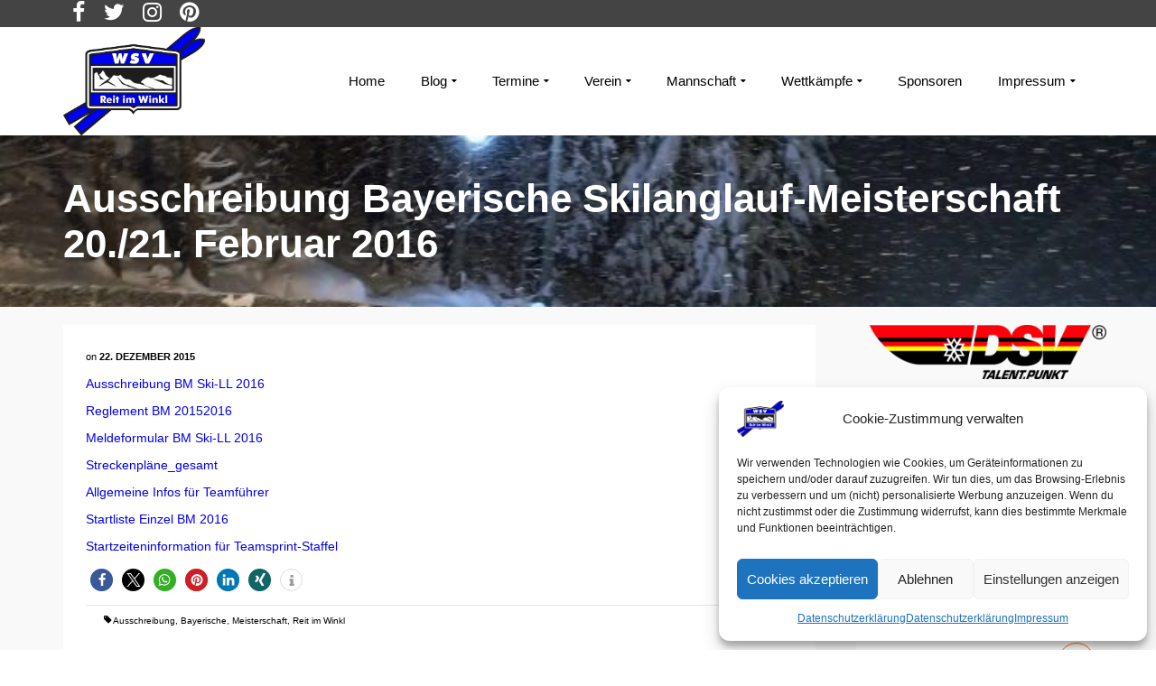

--- FILE ---
content_type: text/html; charset=UTF-8
request_url: https://wsv-reitimwinkl.de/aktuelles/ausschreibungen/ausschreibung-bayerische-skilanglauf-meisterschaft-20-21-februar-2016/
body_size: 32186
content:
<!DOCTYPE html>
<!--[if lt IE 7]>      <html class="no-js lt-ie9 lt-ie8 lt-ie7" lang="de" itemscope="itemscope" itemtype="http://schema.org/WebPage"> <![endif]-->
<!--[if IE 7]>         <html class="no-js lt-ie9 lt-ie8" lang="de" itemscope="itemscope" itemtype="http://schema.org/WebPage"> <![endif]-->
<!--[if IE 8]>         <html class="no-js lt-ie9" lang="de" itemscope="itemscope" itemtype="http://schema.org/WebPage"> <![endif]-->
<!--[if gt IE 8]><!--> <html class="no-js" lang="de" itemscope="itemscope" itemtype="http://schema.org/WebPage"> <!--<![endif]-->
<head>
  <meta charset="UTF-8">
  <meta name="viewport" content="width=device-width, initial-scale=1.0">
  <meta name='robots' content='index, follow, max-image-preview:large, max-snippet:-1, max-video-preview:-1' />

	<!-- This site is optimized with the Yoast SEO plugin v26.7 - https://yoast.com/wordpress/plugins/seo/ -->
	<title>Ausschreibung Bayerische Skilanglauf-Meisterschaft 20./21. Februar 2016 - WSV Reit im Winkl e.V.</title>
	<link rel="canonical" href="https://wsv-reitimwinkl.de/aktuelles/ausschreibungen/ausschreibung-bayerische-skilanglauf-meisterschaft-20-21-februar-2016/" />
	<meta name="twitter:card" content="summary_large_image" />
	<meta name="twitter:title" content="Ausschreibung Bayerische Skilanglauf-Meisterschaft 20./21. Februar 2016 - WSV Reit im Winkl e.V." />
	<meta name="twitter:description" content="Ausschreibung BM Ski-LL 2016 Reglement BM 20152016 Meldeformular BM Ski-LL 2016 Streckenpläne_gesamt Allgemeine Infos für Teamführer Startliste Einzel BM 2016 Startzeiteninformation für Teamsprint-Staffel" />
	<meta name="twitter:creator" content="@WSV_ReitimWinkl" />
	<meta name="twitter:site" content="@WSV_ReitimWinkl" />
	<meta name="twitter:label1" content="Verfasst von" />
	<meta name="twitter:data1" content="User" />
	<script type="application/ld+json" class="yoast-schema-graph">{"@context":"https://schema.org","@graph":[{"@type":"Article","@id":"https://wsv-reitimwinkl.de/aktuelles/ausschreibungen/ausschreibung-bayerische-skilanglauf-meisterschaft-20-21-februar-2016/#article","isPartOf":{"@id":"https://wsv-reitimwinkl.de/aktuelles/ausschreibungen/ausschreibung-bayerische-skilanglauf-meisterschaft-20-21-februar-2016/"},"author":{"name":"User","@id":"https://wsv-reitimwinkl.de/#/schema/person/95cdecc3be1eb8f1252a147a953a48eb"},"headline":"Ausschreibung Bayerische Skilanglauf-Meisterschaft 20./21. Februar 2016","datePublished":"2015-12-22T21:02:58+00:00","dateModified":"2016-04-28T07:00:25+00:00","mainEntityOfPage":{"@id":"https://wsv-reitimwinkl.de/aktuelles/ausschreibungen/ausschreibung-bayerische-skilanglauf-meisterschaft-20-21-februar-2016/"},"wordCount":28,"keywords":["Ausschreibung","Bayerische","Meisterschaft","Reit im Winkl"],"articleSection":["Ausschreibungen"],"inLanguage":"de"},{"@type":"WebPage","@id":"https://wsv-reitimwinkl.de/aktuelles/ausschreibungen/ausschreibung-bayerische-skilanglauf-meisterschaft-20-21-februar-2016/","url":"https://wsv-reitimwinkl.de/aktuelles/ausschreibungen/ausschreibung-bayerische-skilanglauf-meisterschaft-20-21-februar-2016/","name":"Ausschreibung Bayerische Skilanglauf-Meisterschaft 20./21. Februar 2016 - WSV Reit im Winkl e.V.","isPartOf":{"@id":"https://wsv-reitimwinkl.de/#website"},"datePublished":"2015-12-22T21:02:58+00:00","dateModified":"2016-04-28T07:00:25+00:00","author":{"@id":"https://wsv-reitimwinkl.de/#/schema/person/95cdecc3be1eb8f1252a147a953a48eb"},"breadcrumb":{"@id":"https://wsv-reitimwinkl.de/aktuelles/ausschreibungen/ausschreibung-bayerische-skilanglauf-meisterschaft-20-21-februar-2016/#breadcrumb"},"inLanguage":"de","potentialAction":[{"@type":"ReadAction","target":["https://wsv-reitimwinkl.de/aktuelles/ausschreibungen/ausschreibung-bayerische-skilanglauf-meisterschaft-20-21-februar-2016/"]}]},{"@type":"BreadcrumbList","@id":"https://wsv-reitimwinkl.de/aktuelles/ausschreibungen/ausschreibung-bayerische-skilanglauf-meisterschaft-20-21-februar-2016/#breadcrumb","itemListElement":[{"@type":"ListItem","position":1,"name":"Home","item":"https://wsv-reitimwinkl.de/"},{"@type":"ListItem","position":2,"name":"Ausschreibung Bayerische Skilanglauf-Meisterschaft 20./21. Februar 2016"}]},{"@type":"WebSite","@id":"https://wsv-reitimwinkl.de/#website","url":"https://wsv-reitimwinkl.de/","name":"WSV Reit im Winkl e.V.","description":"Eine der Wiegen des Skilaufs in Bayern","potentialAction":[{"@type":"SearchAction","target":{"@type":"EntryPoint","urlTemplate":"https://wsv-reitimwinkl.de/?s={search_term_string}"},"query-input":{"@type":"PropertyValueSpecification","valueRequired":true,"valueName":"search_term_string"}}],"inLanguage":"de"},{"@type":"Person","@id":"https://wsv-reitimwinkl.de/#/schema/person/95cdecc3be1eb8f1252a147a953a48eb","name":"User","image":{"@type":"ImageObject","inLanguage":"de","@id":"https://wsv-reitimwinkl.de/#/schema/person/image/","url":"https://secure.gravatar.com/avatar/e36f61fcd3675396e546527f9e7420953722b3fdc2cec27c2b20070055c2ffb2?s=96&d=blank&r=g","contentUrl":"https://secure.gravatar.com/avatar/e36f61fcd3675396e546527f9e7420953722b3fdc2cec27c2b20070055c2ffb2?s=96&d=blank&r=g","caption":"User"}}]}</script>
	<!-- / Yoast SEO plugin. -->


<link rel="alternate" type="application/rss+xml" title="WSV Reit im Winkl e.V. &raquo; Feed" href="https://wsv-reitimwinkl.de/feed/" />
<link rel="alternate" title="oEmbed (JSON)" type="application/json+oembed" href="https://wsv-reitimwinkl.de/wp-json/oembed/1.0/embed?url=https%3A%2F%2Fwsv-reitimwinkl.de%2Faktuelles%2Fausschreibungen%2Fausschreibung-bayerische-skilanglauf-meisterschaft-20-21-februar-2016%2F" />
<link rel="alternate" title="oEmbed (XML)" type="text/xml+oembed" href="https://wsv-reitimwinkl.de/wp-json/oembed/1.0/embed?url=https%3A%2F%2Fwsv-reitimwinkl.de%2Faktuelles%2Fausschreibungen%2Fausschreibung-bayerische-skilanglauf-meisterschaft-20-21-februar-2016%2F&#038;format=xml" />
<style id='wp-img-auto-sizes-contain-inline-css' type='text/css'>
img:is([sizes=auto i],[sizes^="auto," i]){contain-intrinsic-size:3000px 1500px}
/*# sourceURL=wp-img-auto-sizes-contain-inline-css */
</style>
<style id='wp-emoji-styles-inline-css' type='text/css'>

	img.wp-smiley, img.emoji {
		display: inline !important;
		border: none !important;
		box-shadow: none !important;
		height: 1em !important;
		width: 1em !important;
		margin: 0 0.07em !important;
		vertical-align: -0.1em !important;
		background: none !important;
		padding: 0 !important;
	}
/*# sourceURL=wp-emoji-styles-inline-css */
</style>
<style id='wp-block-library-inline-css' type='text/css'>
:root{--wp-block-synced-color:#7a00df;--wp-block-synced-color--rgb:122,0,223;--wp-bound-block-color:var(--wp-block-synced-color);--wp-editor-canvas-background:#ddd;--wp-admin-theme-color:#007cba;--wp-admin-theme-color--rgb:0,124,186;--wp-admin-theme-color-darker-10:#006ba1;--wp-admin-theme-color-darker-10--rgb:0,107,160.5;--wp-admin-theme-color-darker-20:#005a87;--wp-admin-theme-color-darker-20--rgb:0,90,135;--wp-admin-border-width-focus:2px}@media (min-resolution:192dpi){:root{--wp-admin-border-width-focus:1.5px}}.wp-element-button{cursor:pointer}:root .has-very-light-gray-background-color{background-color:#eee}:root .has-very-dark-gray-background-color{background-color:#313131}:root .has-very-light-gray-color{color:#eee}:root .has-very-dark-gray-color{color:#313131}:root .has-vivid-green-cyan-to-vivid-cyan-blue-gradient-background{background:linear-gradient(135deg,#00d084,#0693e3)}:root .has-purple-crush-gradient-background{background:linear-gradient(135deg,#34e2e4,#4721fb 50%,#ab1dfe)}:root .has-hazy-dawn-gradient-background{background:linear-gradient(135deg,#faaca8,#dad0ec)}:root .has-subdued-olive-gradient-background{background:linear-gradient(135deg,#fafae1,#67a671)}:root .has-atomic-cream-gradient-background{background:linear-gradient(135deg,#fdd79a,#004a59)}:root .has-nightshade-gradient-background{background:linear-gradient(135deg,#330968,#31cdcf)}:root .has-midnight-gradient-background{background:linear-gradient(135deg,#020381,#2874fc)}:root{--wp--preset--font-size--normal:16px;--wp--preset--font-size--huge:42px}.has-regular-font-size{font-size:1em}.has-larger-font-size{font-size:2.625em}.has-normal-font-size{font-size:var(--wp--preset--font-size--normal)}.has-huge-font-size{font-size:var(--wp--preset--font-size--huge)}.has-text-align-center{text-align:center}.has-text-align-left{text-align:left}.has-text-align-right{text-align:right}.has-fit-text{white-space:nowrap!important}#end-resizable-editor-section{display:none}.aligncenter{clear:both}.items-justified-left{justify-content:flex-start}.items-justified-center{justify-content:center}.items-justified-right{justify-content:flex-end}.items-justified-space-between{justify-content:space-between}.screen-reader-text{border:0;clip-path:inset(50%);height:1px;margin:-1px;overflow:hidden;padding:0;position:absolute;width:1px;word-wrap:normal!important}.screen-reader-text:focus{background-color:#ddd;clip-path:none;color:#444;display:block;font-size:1em;height:auto;left:5px;line-height:normal;padding:15px 23px 14px;text-decoration:none;top:5px;width:auto;z-index:100000}html :where(.has-border-color){border-style:solid}html :where([style*=border-top-color]){border-top-style:solid}html :where([style*=border-right-color]){border-right-style:solid}html :where([style*=border-bottom-color]){border-bottom-style:solid}html :where([style*=border-left-color]){border-left-style:solid}html :where([style*=border-width]){border-style:solid}html :where([style*=border-top-width]){border-top-style:solid}html :where([style*=border-right-width]){border-right-style:solid}html :where([style*=border-bottom-width]){border-bottom-style:solid}html :where([style*=border-left-width]){border-left-style:solid}html :where(img[class*=wp-image-]){height:auto;max-width:100%}:where(figure){margin:0 0 1em}html :where(.is-position-sticky){--wp-admin--admin-bar--position-offset:var(--wp-admin--admin-bar--height,0px)}@media screen and (max-width:600px){html :where(.is-position-sticky){--wp-admin--admin-bar--position-offset:0px}}

/*# sourceURL=wp-block-library-inline-css */
</style><style id='global-styles-inline-css' type='text/css'>
:root{--wp--preset--aspect-ratio--square: 1;--wp--preset--aspect-ratio--4-3: 4/3;--wp--preset--aspect-ratio--3-4: 3/4;--wp--preset--aspect-ratio--3-2: 3/2;--wp--preset--aspect-ratio--2-3: 2/3;--wp--preset--aspect-ratio--16-9: 16/9;--wp--preset--aspect-ratio--9-16: 9/16;--wp--preset--color--black: #000;--wp--preset--color--cyan-bluish-gray: #abb8c3;--wp--preset--color--white: #fff;--wp--preset--color--pale-pink: #f78da7;--wp--preset--color--vivid-red: #cf2e2e;--wp--preset--color--luminous-vivid-orange: #ff6900;--wp--preset--color--luminous-vivid-amber: #fcb900;--wp--preset--color--light-green-cyan: #7bdcb5;--wp--preset--color--vivid-green-cyan: #00d084;--wp--preset--color--pale-cyan-blue: #8ed1fc;--wp--preset--color--vivid-cyan-blue: #0693e3;--wp--preset--color--vivid-purple: #9b51e0;--wp--preset--color--pinnacle-primary: #0000f0;--wp--preset--color--pinnacle-primary-light: #73a9ef;--wp--preset--color--very-light-gray: #eee;--wp--preset--color--very-dark-gray: #444;--wp--preset--gradient--vivid-cyan-blue-to-vivid-purple: linear-gradient(135deg,rgb(6,147,227) 0%,rgb(155,81,224) 100%);--wp--preset--gradient--light-green-cyan-to-vivid-green-cyan: linear-gradient(135deg,rgb(122,220,180) 0%,rgb(0,208,130) 100%);--wp--preset--gradient--luminous-vivid-amber-to-luminous-vivid-orange: linear-gradient(135deg,rgb(252,185,0) 0%,rgb(255,105,0) 100%);--wp--preset--gradient--luminous-vivid-orange-to-vivid-red: linear-gradient(135deg,rgb(255,105,0) 0%,rgb(207,46,46) 100%);--wp--preset--gradient--very-light-gray-to-cyan-bluish-gray: linear-gradient(135deg,rgb(238,238,238) 0%,rgb(169,184,195) 100%);--wp--preset--gradient--cool-to-warm-spectrum: linear-gradient(135deg,rgb(74,234,220) 0%,rgb(151,120,209) 20%,rgb(207,42,186) 40%,rgb(238,44,130) 60%,rgb(251,105,98) 80%,rgb(254,248,76) 100%);--wp--preset--gradient--blush-light-purple: linear-gradient(135deg,rgb(255,206,236) 0%,rgb(152,150,240) 100%);--wp--preset--gradient--blush-bordeaux: linear-gradient(135deg,rgb(254,205,165) 0%,rgb(254,45,45) 50%,rgb(107,0,62) 100%);--wp--preset--gradient--luminous-dusk: linear-gradient(135deg,rgb(255,203,112) 0%,rgb(199,81,192) 50%,rgb(65,88,208) 100%);--wp--preset--gradient--pale-ocean: linear-gradient(135deg,rgb(255,245,203) 0%,rgb(182,227,212) 50%,rgb(51,167,181) 100%);--wp--preset--gradient--electric-grass: linear-gradient(135deg,rgb(202,248,128) 0%,rgb(113,206,126) 100%);--wp--preset--gradient--midnight: linear-gradient(135deg,rgb(2,3,129) 0%,rgb(40,116,252) 100%);--wp--preset--font-size--small: 13px;--wp--preset--font-size--medium: 20px;--wp--preset--font-size--large: 36px;--wp--preset--font-size--x-large: 42px;--wp--preset--spacing--20: 0.44rem;--wp--preset--spacing--30: 0.67rem;--wp--preset--spacing--40: 1rem;--wp--preset--spacing--50: 1.5rem;--wp--preset--spacing--60: 2.25rem;--wp--preset--spacing--70: 3.38rem;--wp--preset--spacing--80: 5.06rem;--wp--preset--shadow--natural: 6px 6px 9px rgba(0, 0, 0, 0.2);--wp--preset--shadow--deep: 12px 12px 50px rgba(0, 0, 0, 0.4);--wp--preset--shadow--sharp: 6px 6px 0px rgba(0, 0, 0, 0.2);--wp--preset--shadow--outlined: 6px 6px 0px -3px rgb(255, 255, 255), 6px 6px rgb(0, 0, 0);--wp--preset--shadow--crisp: 6px 6px 0px rgb(0, 0, 0);}:where(.is-layout-flex){gap: 0.5em;}:where(.is-layout-grid){gap: 0.5em;}body .is-layout-flex{display: flex;}.is-layout-flex{flex-wrap: wrap;align-items: center;}.is-layout-flex > :is(*, div){margin: 0;}body .is-layout-grid{display: grid;}.is-layout-grid > :is(*, div){margin: 0;}:where(.wp-block-columns.is-layout-flex){gap: 2em;}:where(.wp-block-columns.is-layout-grid){gap: 2em;}:where(.wp-block-post-template.is-layout-flex){gap: 1.25em;}:where(.wp-block-post-template.is-layout-grid){gap: 1.25em;}.has-black-color{color: var(--wp--preset--color--black) !important;}.has-cyan-bluish-gray-color{color: var(--wp--preset--color--cyan-bluish-gray) !important;}.has-white-color{color: var(--wp--preset--color--white) !important;}.has-pale-pink-color{color: var(--wp--preset--color--pale-pink) !important;}.has-vivid-red-color{color: var(--wp--preset--color--vivid-red) !important;}.has-luminous-vivid-orange-color{color: var(--wp--preset--color--luminous-vivid-orange) !important;}.has-luminous-vivid-amber-color{color: var(--wp--preset--color--luminous-vivid-amber) !important;}.has-light-green-cyan-color{color: var(--wp--preset--color--light-green-cyan) !important;}.has-vivid-green-cyan-color{color: var(--wp--preset--color--vivid-green-cyan) !important;}.has-pale-cyan-blue-color{color: var(--wp--preset--color--pale-cyan-blue) !important;}.has-vivid-cyan-blue-color{color: var(--wp--preset--color--vivid-cyan-blue) !important;}.has-vivid-purple-color{color: var(--wp--preset--color--vivid-purple) !important;}.has-black-background-color{background-color: var(--wp--preset--color--black) !important;}.has-cyan-bluish-gray-background-color{background-color: var(--wp--preset--color--cyan-bluish-gray) !important;}.has-white-background-color{background-color: var(--wp--preset--color--white) !important;}.has-pale-pink-background-color{background-color: var(--wp--preset--color--pale-pink) !important;}.has-vivid-red-background-color{background-color: var(--wp--preset--color--vivid-red) !important;}.has-luminous-vivid-orange-background-color{background-color: var(--wp--preset--color--luminous-vivid-orange) !important;}.has-luminous-vivid-amber-background-color{background-color: var(--wp--preset--color--luminous-vivid-amber) !important;}.has-light-green-cyan-background-color{background-color: var(--wp--preset--color--light-green-cyan) !important;}.has-vivid-green-cyan-background-color{background-color: var(--wp--preset--color--vivid-green-cyan) !important;}.has-pale-cyan-blue-background-color{background-color: var(--wp--preset--color--pale-cyan-blue) !important;}.has-vivid-cyan-blue-background-color{background-color: var(--wp--preset--color--vivid-cyan-blue) !important;}.has-vivid-purple-background-color{background-color: var(--wp--preset--color--vivid-purple) !important;}.has-black-border-color{border-color: var(--wp--preset--color--black) !important;}.has-cyan-bluish-gray-border-color{border-color: var(--wp--preset--color--cyan-bluish-gray) !important;}.has-white-border-color{border-color: var(--wp--preset--color--white) !important;}.has-pale-pink-border-color{border-color: var(--wp--preset--color--pale-pink) !important;}.has-vivid-red-border-color{border-color: var(--wp--preset--color--vivid-red) !important;}.has-luminous-vivid-orange-border-color{border-color: var(--wp--preset--color--luminous-vivid-orange) !important;}.has-luminous-vivid-amber-border-color{border-color: var(--wp--preset--color--luminous-vivid-amber) !important;}.has-light-green-cyan-border-color{border-color: var(--wp--preset--color--light-green-cyan) !important;}.has-vivid-green-cyan-border-color{border-color: var(--wp--preset--color--vivid-green-cyan) !important;}.has-pale-cyan-blue-border-color{border-color: var(--wp--preset--color--pale-cyan-blue) !important;}.has-vivid-cyan-blue-border-color{border-color: var(--wp--preset--color--vivid-cyan-blue) !important;}.has-vivid-purple-border-color{border-color: var(--wp--preset--color--vivid-purple) !important;}.has-vivid-cyan-blue-to-vivid-purple-gradient-background{background: var(--wp--preset--gradient--vivid-cyan-blue-to-vivid-purple) !important;}.has-light-green-cyan-to-vivid-green-cyan-gradient-background{background: var(--wp--preset--gradient--light-green-cyan-to-vivid-green-cyan) !important;}.has-luminous-vivid-amber-to-luminous-vivid-orange-gradient-background{background: var(--wp--preset--gradient--luminous-vivid-amber-to-luminous-vivid-orange) !important;}.has-luminous-vivid-orange-to-vivid-red-gradient-background{background: var(--wp--preset--gradient--luminous-vivid-orange-to-vivid-red) !important;}.has-very-light-gray-to-cyan-bluish-gray-gradient-background{background: var(--wp--preset--gradient--very-light-gray-to-cyan-bluish-gray) !important;}.has-cool-to-warm-spectrum-gradient-background{background: var(--wp--preset--gradient--cool-to-warm-spectrum) !important;}.has-blush-light-purple-gradient-background{background: var(--wp--preset--gradient--blush-light-purple) !important;}.has-blush-bordeaux-gradient-background{background: var(--wp--preset--gradient--blush-bordeaux) !important;}.has-luminous-dusk-gradient-background{background: var(--wp--preset--gradient--luminous-dusk) !important;}.has-pale-ocean-gradient-background{background: var(--wp--preset--gradient--pale-ocean) !important;}.has-electric-grass-gradient-background{background: var(--wp--preset--gradient--electric-grass) !important;}.has-midnight-gradient-background{background: var(--wp--preset--gradient--midnight) !important;}.has-small-font-size{font-size: var(--wp--preset--font-size--small) !important;}.has-medium-font-size{font-size: var(--wp--preset--font-size--medium) !important;}.has-large-font-size{font-size: var(--wp--preset--font-size--large) !important;}.has-x-large-font-size{font-size: var(--wp--preset--font-size--x-large) !important;}
/*# sourceURL=global-styles-inline-css */
</style>

<style id='classic-theme-styles-inline-css' type='text/css'>
/*! This file is auto-generated */
.wp-block-button__link{color:#fff;background-color:#32373c;border-radius:9999px;box-shadow:none;text-decoration:none;padding:calc(.667em + 2px) calc(1.333em + 2px);font-size:1.125em}.wp-block-file__button{background:#32373c;color:#fff;text-decoration:none}
/*# sourceURL=/wp-includes/css/classic-themes.min.css */
</style>
<link rel='stylesheet' id='contact-form-7-css' href='https://wsv-reitimwinkl.de/wp-content/plugins/contact-form-7/includes/css/styles.css?ver=6.1.4' type='text/css' media='all' />
<link rel='stylesheet' id='events-manager-css' href='https://wsv-reitimwinkl.de/wp-content/plugins/events-manager/includes/css/events-manager.min.css?ver=7.2.3.1' type='text/css' media='all' />
<link rel='stylesheet' id='wpa-css-css' href='https://wsv-reitimwinkl.de/wp-content/plugins/honeypot/includes/css/wpa.css?ver=2.3.04' type='text/css' media='all' />
<link rel='stylesheet' id='sow-image-default-dbf295114b96-css' href='https://wsv-reitimwinkl.de/wp-content/uploads/siteorigin-widgets/sow-image-default-dbf295114b96.css?ver=93fbc31785df141526e46350672c6a53' type='text/css' media='all' />
<link rel='stylesheet' id='sow-image-default-8b5b6f678277-css' href='https://wsv-reitimwinkl.de/wp-content/uploads/siteorigin-widgets/sow-image-default-8b5b6f678277.css?ver=93fbc31785df141526e46350672c6a53' type='text/css' media='all' />
<link rel='stylesheet' id='sow-image-default-c67d20f9f743-css' href='https://wsv-reitimwinkl.de/wp-content/uploads/siteorigin-widgets/sow-image-default-c67d20f9f743.css?ver=93fbc31785df141526e46350672c6a53' type='text/css' media='all' />
<link rel='stylesheet' id='cmplz-general-css' href='https://wsv-reitimwinkl.de/wp-content/plugins/complianz-gdpr/assets/css/cookieblocker.min.css?ver=1766007831' type='text/css' media='all' />
<link rel='stylesheet' id='fancybox-css' href='https://wsv-reitimwinkl.de/wp-content/plugins/easy-fancybox/fancybox/1.5.4/jquery.fancybox.min.css?ver=93fbc31785df141526e46350672c6a53' type='text/css' media='screen' />
<link rel='stylesheet' id='pinnacle_theme-css' href='https://wsv-reitimwinkl.de/wp-content/themes/pinnacle/assets/css/pinnacle.css?ver=188' type='text/css' media='all' />
<link rel='stylesheet' id='pinnacle_skin-css' href='https://wsv-reitimwinkl.de/wp-content/themes/pinnacle/assets/css/skins/default.css' type='text/css' media='all' />
<script type="text/javascript" src="https://wsv-reitimwinkl.de/wp-includes/js/jquery/jquery.min.js?ver=3.7.1" id="jquery-core-js"></script>
<script type="text/javascript" src="https://wsv-reitimwinkl.de/wp-includes/js/jquery/jquery-migrate.min.js?ver=3.4.1" id="jquery-migrate-js"></script>
<script type="text/javascript" src="https://wsv-reitimwinkl.de/wp-includes/js/jquery/ui/core.min.js?ver=1.13.3" id="jquery-ui-core-js"></script>
<script type="text/javascript" src="https://wsv-reitimwinkl.de/wp-includes/js/jquery/ui/mouse.min.js?ver=1.13.3" id="jquery-ui-mouse-js"></script>
<script type="text/javascript" src="https://wsv-reitimwinkl.de/wp-includes/js/jquery/ui/sortable.min.js?ver=1.13.3" id="jquery-ui-sortable-js"></script>
<script type="text/javascript" src="https://wsv-reitimwinkl.de/wp-includes/js/jquery/ui/datepicker.min.js?ver=1.13.3" id="jquery-ui-datepicker-js"></script>
<script type="text/javascript" id="jquery-ui-datepicker-js-after">
/* <![CDATA[ */
jQuery(function(jQuery){jQuery.datepicker.setDefaults({"closeText":"Schlie\u00dfen","currentText":"Heute","monthNames":["Januar","Februar","M\u00e4rz","April","Mai","Juni","Juli","August","September","Oktober","November","Dezember"],"monthNamesShort":["Jan.","Feb.","M\u00e4rz","Apr.","Mai","Juni","Juli","Aug.","Sep.","Okt.","Nov.","Dez."],"nextText":"Weiter","prevText":"Zur\u00fcck","dayNames":["Sonntag","Montag","Dienstag","Mittwoch","Donnerstag","Freitag","Samstag"],"dayNamesShort":["So.","Mo.","Di.","Mi.","Do.","Fr.","Sa."],"dayNamesMin":["S","M","D","M","D","F","S"],"dateFormat":"d. MM yy","firstDay":1,"isRTL":false});});
//# sourceURL=jquery-ui-datepicker-js-after
/* ]]> */
</script>
<script type="text/javascript" src="https://wsv-reitimwinkl.de/wp-includes/js/jquery/ui/resizable.min.js?ver=1.13.3" id="jquery-ui-resizable-js"></script>
<script type="text/javascript" src="https://wsv-reitimwinkl.de/wp-includes/js/jquery/ui/draggable.min.js?ver=1.13.3" id="jquery-ui-draggable-js"></script>
<script type="text/javascript" src="https://wsv-reitimwinkl.de/wp-includes/js/jquery/ui/controlgroup.min.js?ver=1.13.3" id="jquery-ui-controlgroup-js"></script>
<script type="text/javascript" src="https://wsv-reitimwinkl.de/wp-includes/js/jquery/ui/checkboxradio.min.js?ver=1.13.3" id="jquery-ui-checkboxradio-js"></script>
<script type="text/javascript" src="https://wsv-reitimwinkl.de/wp-includes/js/jquery/ui/button.min.js?ver=1.13.3" id="jquery-ui-button-js"></script>
<script type="text/javascript" src="https://wsv-reitimwinkl.de/wp-includes/js/jquery/ui/dialog.min.js?ver=1.13.3" id="jquery-ui-dialog-js"></script>
<script type="text/javascript" id="events-manager-js-extra">
/* <![CDATA[ */
var EM = {"ajaxurl":"https://wsv-reitimwinkl.de/wp-admin/admin-ajax.php","locationajaxurl":"https://wsv-reitimwinkl.de/wp-admin/admin-ajax.php?action=locations_search","firstDay":"1","locale":"de","dateFormat":"yy-mm-dd","ui_css":"https://wsv-reitimwinkl.de/wp-content/plugins/events-manager/includes/css/jquery-ui/build.min.css","show24hours":"1","is_ssl":"1","autocomplete_limit":"10","calendar":{"breakpoints":{"small":560,"medium":908,"large":false},"month_format":"M Y"},"phone":"","datepicker":{"format":"d.m.Y","locale":"de"},"search":{"breakpoints":{"small":650,"medium":850,"full":false}},"url":"https://wsv-reitimwinkl.de/wp-content/plugins/events-manager","assets":{"input.em-uploader":{"js":{"em-uploader":{"url":"https://wsv-reitimwinkl.de/wp-content/plugins/events-manager/includes/js/em-uploader.js?v=7.2.3.1","event":"em_uploader_ready"}}},".em-event-editor":{"js":{"event-editor":{"url":"https://wsv-reitimwinkl.de/wp-content/plugins/events-manager/includes/js/events-manager-event-editor.js?v=7.2.3.1","event":"em_event_editor_ready"}},"css":{"event-editor":"https://wsv-reitimwinkl.de/wp-content/plugins/events-manager/includes/css/events-manager-event-editor.min.css?v=7.2.3.1"}},".em-recurrence-sets, .em-timezone":{"js":{"luxon":{"url":"luxon/luxon.js?v=7.2.3.1","event":"em_luxon_ready"}}},".em-booking-form, #em-booking-form, .em-booking-recurring, .em-event-booking-form":{"js":{"em-bookings":{"url":"https://wsv-reitimwinkl.de/wp-content/plugins/events-manager/includes/js/bookingsform.js?v=7.2.3.1","event":"em_booking_form_js_loaded"}}},"#em-opt-archetypes":{"js":{"archetypes":"https://wsv-reitimwinkl.de/wp-content/plugins/events-manager/includes/js/admin-archetype-editor.js?v=7.2.3.1","archetypes_ms":"https://wsv-reitimwinkl.de/wp-content/plugins/events-manager/includes/js/admin-archetypes.js?v=7.2.3.1","qs":"qs/qs.js?v=7.2.3.1"}}},"cached":"","google_maps_api":"AIzaSyB6gdcUybnQzK3RSGBRnb5PNpToazmgd4w","google_maps_styles":[{"featureType":"administrative.country","elementType":"geometry","stylers":[{"visibility":"simplified"},{"hue":"#ff0000"}]}],"bookingInProgress":"Bitte warte, w\u00e4hrend die Buchung abgeschickt wird.","tickets_save":"Ticket speichern","bookingajaxurl":"https://wsv-reitimwinkl.de/wp-admin/admin-ajax.php","bookings_export_save":"Buchungen exportieren","bookings_settings_save":"Einstellungen speichern","booking_delete":"Bist du dir sicher, dass du es l\u00f6schen m\u00f6chtest?","booking_offset":"30","bookings":{"submit_button":{"text":{"default":"Buchung abschicken","free":"Buchung abschicken","payment":"Buchung abschicken","processing":"Verarbeitung \u2026"}},"update_listener":""},"bb_full":"Ausverkauft","bb_book":"Jetzt buchen","bb_booking":"Buche ...","bb_booked":"Buchung Abgesendet","bb_error":"Buchung Fehler. Nochmal versuchen?","bb_cancel":"Stornieren","bb_canceling":"Stornieren...","bb_cancelled":"Abgesagt","bb_cancel_error":"Stornierung Fehler. Nochmal versuchen?","txt_search":"Suche","txt_searching":"Suche...","txt_loading":"Wird geladen\u00a0\u2026"};
//# sourceURL=events-manager-js-extra
/* ]]> */
</script>
<script type="text/javascript" src="https://wsv-reitimwinkl.de/wp-content/plugins/events-manager/includes/js/events-manager.js?ver=7.2.3.1" id="events-manager-js"></script>
<script type="text/javascript" src="https://wsv-reitimwinkl.de/wp-content/plugins/events-manager/includes/external/flatpickr/l10n/de.js?ver=7.2.3.1" id="em-flatpickr-localization-js"></script>
<script type="text/javascript" src="https://wsv-reitimwinkl.de/wp-content/themes/pinnacle/assets/js/vendor/modernizr-2.7.0.min.js" id="modernizr-js"></script>
<link rel="https://api.w.org/" href="https://wsv-reitimwinkl.de/wp-json/" /><link rel="alternate" title="JSON" type="application/json" href="https://wsv-reitimwinkl.de/wp-json/wp/v2/posts/511" /><link rel="EditURI" type="application/rsd+xml" title="RSD" href="https://wsv-reitimwinkl.de/xmlrpc.php?rsd" />

<link rel='shortlink' href='https://wsv-reitimwinkl.de/?p=511' />
        <script type="text/javascript">
            (function () {
                window.lsow_fs = {can_use_premium_code: false};
            })();
        </script>
        			<style>.cmplz-hidden {
					display: none !important;
				}</style><script type="text/javascript">var light_error = "The Image could not be loaded.", light_of = "%curr% of %total%", light_load = "Loading...";</script><style type="text/css">#topbar {height:30px;} #topbar ul.sf-menu li a, #topbar .top-menu-cart-btn, #topbar .top-menu-search-btn, #topbar .topbarsociallinks li a, #topbar .nav-trigger-case .kad-navbtn {line-height:30px;}#kad-banner #topbar .topbarsociallinks li a {font-size:25px;}.trans-header #pageheader {padding-top:150px;}.headerfont, .tp-caption, .yith-wcan-list li, .yith-wcan .yith-wcan-reset-navigation, ul.yith-wcan-label li a, .product_item .price {font-family:Arial, Helvetica, sans-serif;} 
  .topbarmenu ul li {font-family:Arial, Helvetica, sans-serif;}
  #kadbreadcrumbs {font-family:Arial, Helvetica, sans-serif;}a:hover, .has-pinnacle-primary-light-color {color: #73a9ef;} 
.kad-btn-primary:hover, .login .form-row .button:hover, #payment #place_order:hover, .yith-wcan .yith-wcan-reset-navigation:hover, .widget_shopping_cart_content .checkout:hover, .woocommerce-message .button:hover, #commentform .form-submit #submit:hover, .wpcf7 input.wpcf7-submit:hover, .widget_layered_nav_filters ul li a:hover, table.shop_table td.actions .checkout-button.button:hover, .product_item.hidetheaction:hover .add_to_cart_button, .kad-btn-primary:hover, input[type="submit"].button:hover, .single_add_to_cart_button:hover, .order-actions .button:hover, .woocommerce-message .button:hover,  #kad-top-cart-popup .buttons .button.checkout:hover, #kad-head-cart-popup .buttons .button.checkout:hover, #commentform .form-submit #submit:hover, .checkout-button:hover, #payment #place_order:hover, .widget_shopping_cart_content .checkout:hover, .cart-collaterals .shipping_calculator .button:hover, .yith-wcan .yith-wcan-reset-navigation:hover, .login .form-row .button:hover, .post-password-form input[type="submit"]:hover, table.shop_table td.actions .checkout-button.button:hover .widget_layered_nav ul li.chosen a:hover, .checkout-button:hover, .order-actions .button:hover, input[type="submit"].button:hover, .product_item.hidetheaction:hover .kad_add_to_cart, .product_item.hidetheaction:hover a.button, .post-password-form input[type="submit"]:hover, .return-to-shop a.wc-backward:hover, .has-pinnacle-primary-light-background-color {background: #73a9ef;}.color_gray, .subhead, .subhead a, .posttags, .posttags a, .product_meta a, .postedinbottom a {color:#000000;}#containerfooter h3, #containerfooter, .footercredits p, .footerclass a, .footernav ul li a, #containerfooter .menu li a, .footerclass h5, .footerclass h2 .footerclass .kadence_social_widget a, .footerclass .widget-title {color:#ffffff;}.footerclass .widget-title:after{background: #ffffff;}.single-post .single-article header h1.entry-title {display:none;}.kt-home-call-to-action {padding:20px 0;}.home-message:hover {background-color:#0000f0; background-color: rgba(0, 0, 240, 0.6);}
nav.woocommerce-pagination ul li a:hover, .wp-pagenavi a:hover, .woocommerce-info, .panel-heading .accordion-toggle, .variations .kad_radio_variations label:hover, .variations .kad_radio_variations label.selectedValue,.variations .kad_radio_variations label:hover {border-color: #0000f0;}
a, .product_price ins .amount, .price ins .amount, .price ins, .color_primary, .postedinbottom a:hover, .footerclass a:hover, .posttags a:hover, .subhead a:hover, .nav-trigger-case:hover .kad-menu-name, .star-rating, .kad-btn-border-white:hover, .tp-caption .kad-btn-border-white:hover, .woocommerce-info:before, .nav-trigger-case:hover .kad-navbtn, #wp-calendar a, .widget_categories .widget-inner .cat-item a:hover, .widget_archive li a:hover, .widget_nav_menu li a:hover,.widget_recent_entries li a:hover, .widget_pages li a:hover, .product-categories li a:hover, .product-categories li a:hover, .has-pinnacle-primary-color {color: #0000f0;}
.widget_price_filter .ui-slider .ui-slider-handle, .product_item .kad_add_to_cart:hover, .product_item a.button:hover, .product_item.hidetheaction:hover .kad_add_to_cart:hover, .kad-btn-primary, html .woocommerce-page .widget_layered_nav ul.yith-wcan-label li a:hover, html .woocommerce-page .widget_layered_nav ul.yith-wcan-label li.chosen a, nav.woocommerce-pagination ul li span.current, nav.woocommerce-pagination ul li a:hover, .product-category.grid_item a:hover h5, .woocommerce-message .button, .widget_layered_nav_filters ul li a, .widget_layered_nav ul li.chosen a, .wpcf7 input.wpcf7-submit, .yith-wcan .yith-wcan-reset-navigation, .panel-heading .accordion-toggle, .nav-tabs li.active, .menu-cart-btn .kt-cart-total, .form-search .search-icon, .product_item .add_to_cart_button:hover, div.product .woocommerce-tabs ul.tabs li.active, #containerfooter .menu li a:hover, .bg_primary, .home-iconmenu .home-icon-item:hover i, .home-iconmenu .home-icon-item:hover h4:after, .home-iconmenu .home-icon-item:hover .kad-btn-primary, p.demo_store, #commentform .form-submit #submit, .kad-hover-bg-primary:hover, .widget_shopping_cart_content .checkout, .product_item.hidetheaction:hover .add_to_cart_button:hover, .product_item.hidetheaction:hover a.button:hover, .productnav a:hover, .kad-btn-primary, .single_add_to_cart_button, #commentform .form-submit #submit, #payment #place_order, .yith-wcan .yith-wcan-reset-navigation, .checkout-button, .widget_shopping_cart_content .checkout, .cart-collaterals .shipping_calculator .button, .login .form-row .button, .order-actions .button, input[type="submit"].button, .post-password-form input[type="submit"], #kad-top-cart-popup .button.checkout, #kad-head-cart-popup .button.checkout, table.shop_table td.actions .checkout-button.button, .select2-container .select2-choice .select2-arrow, .woocommerce span.onsale, span.onsale, .woocommerce #carouselcontainer span.onsale, #filters li a.selected, #filters li a:hover, .p_primarystyle .portfolio-hoverover, .woocommerce-message, .woocommerce-error, a.added_to_cart:hover, .cart-collaterals .cart_totals tr.order-total, .cart-collaterals .shipping_calculator h2 a:hover, .top-menu-cart-btn .kt-cart-total, #topbar ul.sf-menu li a:hover, .topbarmenu ul.sf-menu li.sf-dropdown:hover, .topbarsociallinks li a:hover, #topbar .nav-trigger-case .kad-navbtn:hover, .top-menu-search-btn:hover, .top-search-btn.collapsed:hover, .top-menu-cart-btn:hover, .top-cart-btn.collapsed:hover, .wp-pagenavi .current, .wp-pagenavi a:hover, .login .form-row .button, .post-password-form input[type="submit"], .kad-post-navigation .kad-previous-link a:hover, .kad-post-navigation .kad-next-link a:hover, .select2-results .select2-highlighted, .variations .kad_radio_variations label.selectedValue, #payment #place_order, .checkout-button, input[type="submit"].button, .order-actions .button, .productnav a:hover, #nav-main ul.sf-menu ul li a:hover, #nav-main ul.sf-menu ul li.current-menu-item a, .woocommerce-checkout .chosen-container .chosen-results li.highlighted, .return-to-shop a.wc-backward, .has-pinnacle-primary-background-color {background: #0000f0;}.page-header {text-align: left;}@media (max-width: 992px){#kadbreadcrumbs {text-align: left;}}@media (-webkit-min-device-pixel-ratio: 2), (min-resolution: 192dpi) {body #kad-banner #logo .kad-standard-logo, .trans-header .is-sticky #kad-banner #logo .kad-standard-logo {background-image: url("https://wsv-reitimwinkl.de/wp-content/uploads/2018/01/WSV-Logo.png") !important;} } @media (-webkit-min-device-pixel-ratio: 2), (min-resolution: 192dpi) { .trans-header #kad-banner #logo .kad-standard-logo-tranbg {background-image:url("https://wsv-reitimwinkl.de/wp-content/uploads/2018/01/WSV-Logo.png") !important;}}.product_item .product_details h5 {min-height:50px;}.kad-hidepostauthortop, .postauthortop {display:none;}.postedinbottom {display:none;}.postcommentscount {display:none;}.kad-header-style-basic #nav-main ul.sf-menu > li > a, .kad-header-style-basic #kad-shrinkheader #mobile-nav-trigger a {line-height:120px;}.none-trans-header .nav-trigger-case.collapsed .kad-navbtn, .is-sticky .nav-trigger-case.collapsed .kad-navbtn {color:#000000;}</style><link rel="icon" href="https://wsv-reitimwinkl.de/wp-content/uploads/2018/01/cropped-WSV-Logo-32x32.png" sizes="32x32" />
<link rel="icon" href="https://wsv-reitimwinkl.de/wp-content/uploads/2018/01/cropped-WSV-Logo-192x192.png" sizes="192x192" />
<link rel="apple-touch-icon" href="https://wsv-reitimwinkl.de/wp-content/uploads/2018/01/cropped-WSV-Logo-180x180.png" />
<meta name="msapplication-TileImage" content="https://wsv-reitimwinkl.de/wp-content/uploads/2018/01/cropped-WSV-Logo-270x270.png" />
<style type="text/css" title="dynamic-css" class="options-output">.kad-primary-nav ul.sf-menu a,.nav-trigger-case.collapsed .kad-navbtn{color:#000000;}.sticky-wrapper #logo a.brand, .trans-header #logo a.brand{color:#ffffff;}.is-sticky header #logo a.brand,.logofont,.none-trans-header header #logo a.brand,header #logo a.brand{font-family:Raleway;font-weight:400;font-style:normal;color:#444444;font-size:32px;}.titleclass{background-repeat:no-repeat;background-size:cover;background-attachment:fixed;background-position:center top;background-image:url('https://wsv-reitimwinkl.de/wp-content/uploads/2016/01/IMG-20160119-WA0033.jpg');}.titleclass h1{color:#ffffff;}.titleclass .subtitle{color:#ffffff;}.home-iconmenu .home-icon-item i{background-color:#578dbf;}.kad-call-title-case h1.kad-call-title{color:#dd3333;}.kad-call-button-case a.kad-btn-primary{color:#ffffff;}.kad-call-button-case a.kad-btn-primary{background-color:#017278;}.kad-call-button-case a.kad-btn-primary:hover{color:#ffffff;}.kad-call-button-case a.kad-btn-primary:hover{background-color:#48afbb;}.kt-home-call-to-action{background-repeat:no-repeat;background-size:cover;background-attachment:inherit;background-position:center top;background-image:url('https://wsv-reitimwinkl.de/wp-content/uploads/2018/12/RiW2019_Kampagne_Banner_Website_180921.jpg');}.product_item .product_details h5, .product-category.grid_item a h5{font-family:Raleway;line-height:20px;font-weight:700;font-style:normal;font-size:15px;}.kad-primary-nav > ul{background-color:#ffffff;}.mobileclass{background-color:#ffffff;}h1{font-family:Arial, Helvetica, sans-serif;line-height:50px;font-weight:700;font-style:normal;font-size:44px;}h2{font-family:Arial, Helvetica, sans-serif;line-height:40px;font-weight:400;font-style:normal;font-size:32px;}h3{font-family:Arial, Helvetica, sans-serif;line-height:40px;font-weight:400;font-style:normal;font-size:26px;}h4{font-family:Arial, Helvetica, sans-serif;line-height:34px;font-weight:400;font-style:normal;font-size:24px;}h5{font-family:Arial, Helvetica, sans-serif;line-height:26px;font-weight:400;font-style:normal;font-size:18px;}.subtitle{font-family:Arial, Helvetica, sans-serif;line-height:22px;font-weight:400;font-style:normal;font-size:16px;}body{font-family:Arial, Helvetica, sans-serif;line-height:20px;font-weight:400;font-style:normal;font-size:14px;}.is-sticky .kad-primary-nav ul.sf-menu a, ul.sf-menu a, .none-trans-header .kad-primary-nav ul.sf-menu a{font-family:Arial, Helvetica, sans-serif;font-weight:400;font-style:normal;color:#000000;font-size:15px;}.kad-nav-inner .kad-mnav, .kad-mobile-nav .kad-nav-inner li a, .kad-mobile-nav .kad-nav-inner li .kad-submenu-accordion{font-family:Arial, Helvetica, sans-serif;line-height:20px;font-weight:400;font-style:normal;color:#000000;font-size:16px;}#topbar ul.sf-menu > li > a, #topbar .top-menu-cart-btn, #topbar .top-menu-search-btn, #topbar .nav-trigger-case .kad-navbtn, #topbar .topbarsociallinks li a{font-family:Arial, Helvetica, sans-serif;font-weight:400;font-style:normal;color:#ffffff;font-size:11px;}</style><link rel='stylesheet' id='shariffcss-css' href='https://wsv-reitimwinkl.de/wp-content/plugins/shariff/css/shariff.min.css?ver=4.6.15' type='text/css' media='all' />
</head>
	<body data-cmplz=1 class="wp-singular post-template-default single single-post postid-511 single-format-standard wp-embed-responsive wp-theme-pinnacle wide none-trans-header not_ie ausschreibung-bayerische-skilanglauf-meisterschaft-20-21-februar-2016" >
						<div id="wrapper" class="container">
		  	<header id="kad-banner" class="banner headerclass kad-header-style-basic" data-pageheaderbg="0" data-header-base-height="120">
<div id="topbar" class="topclass">
    <div class="container">
      <div class="row">
        <div class="col-md-6 col-ss-6 kad-topbar-left">
          <div class="topbar_social_area topbar-widget clearfix">
                          <div class="topbar_social">
                <ul class="topbarsociallinks">
                  <li class="kad-tbicon-links"><a href="https://www.facebook.com/WSV.Wintersportverein.Reit.im.Winkl/" class="kad-color-icon-facebook " data-toggle="tooltip" data-placement="bottom" target="_blank" data-original-title="Facebook"><i class="icon-facebook "></i></a></li><li class="kad-tbicon-links"><a href="https://twitter.com/wsv_reitimwinkl" class="kad-color-icon-twitter " data-toggle="tooltip" data-placement="bottom" target="_blank" data-original-title="Twitter"><i class="icon-twitter "></i></a></li><li class="kad-tbicon-links"><a href="https://www.instagram.com/wsv_reitimwinkl/" class="kad-color-icon-instagram " data-toggle="tooltip" data-placement="bottom" target="_blank" data-original-title="Instagram"><i class="icon-instagram "></i></a></li><li class="kad-tbicon-links"><a href="https://www.pinterest.de/wsvreitimwinklev/" class="kad-color-icon-pinterest " data-toggle="tooltip" data-placement="bottom" target="_blank" data-original-title="Pinterest"><i class="icon-pinterest "></i></a></li>                </ul>
              </div>
                      </div>
        </div><!-- close col-md-6 -->
        <div class="col-md-6 col-ss-6 kad-topbar-right">
          <div id="topbar-search" class="topbar-right-search clearfix">
                      </div>
        </div> <!-- close col-md-6-->
      </div> <!-- Close Row -->
          </div> <!-- Close Container -->
  </div>  <div id="kad-shrinkheader" class="container" style="height:120px; line-height:120px;">
    <div class="row">
      <div class="col-md-2 col-sm-8 col-ss-9 clearfix kad-header-left">
        <div id="logo" class="logocase">
          <a class="brand logofont" style="height:120px; line-height:120px; display:block;" href="https://wsv-reitimwinkl.de">
             
            <div id="thelogo" style="height:120px; line-height:120px;">
                <div style="background-image: url('https://wsv-reitimwinkl.de/wp-content/uploads/2018/01/WSV-Logo.png'); max-height:120px; height:1443px; width:1891px;" class="kad-standard-logo kad-lg"></div>
                     
                        <div style="background-image: url('https://wsv-reitimwinkl.de/wp-content/uploads/2018/01/WSV-Logo.png'); max-height:120px; height:1443px; width:1891px;" class="kad-lg kad-standard-logo-tranbg"></div> 
                                </div> 
                      </a>
        </div> <!-- Close #logo -->
      </div><!-- close col -->
      <div class="col-md-10 col-sm-4 col-ss-3 kad-header-right">
                    <nav id="nav-main" class="clearfix kad-primary-nav">
                <ul id="menu-main-menu" class="sf-menu"><li  class="menu-home"><a href="https://wsv-reitimwinkl.de/"><span>Home</span></a></li>
<li  class="menu-blog sf-dropdown"><a href="https://wsv-reitimwinkl.de/blog/"><span>Blog</span></a>
<ul class="sf-dropdown-menu">
	<li  class="menu-reit-im-winkl-in-bewegung"><a href="https://wsv-reitimwinkl.de/category/aktuelles/mannschaft/reitimwinklinbewegung/"><span>Reit im Winkl in Bewegung</span></a></li>
</ul>
</li>
<li  class="menu-termine sf-dropdown"><a href="https://wsv-reitimwinkl.de/termine/"><span>Termine</span></a>
<ul class="sf-dropdown-menu">
	<li  class="menu-ausschreibungen"><a href="https://wsv-reitimwinkl.de/termine/ausschreibungen/"><span>Ausschreibungen</span></a></li>
	<li  class="menu-anmeldung-clubmeisterschaft"><a href="https://wsv-reitimwinkl.de/termine/anmeldung-clubmeisterschaft/"><span>Anmeldung Clubmeisterschaft</span></a></li>
	<li  class="menu-rennmeldung"><a href="https://wsv-reitimwinkl.de/termine/rennmeldung/"><span>Rennmeldung</span></a></li>
</ul>
</li>
<li  class="menu-verein sf-dropdown"><a><span>Verein</span></a>
<ul class="sf-dropdown-menu">
	<li  class="menu-kurzgeschichte"><a href="https://wsv-reitimwinkl.de/kurzgeschichte/"><span>Kurzgeschichte</span></a></li>
	<li  class="menu-chronik sf-dropdown-submenu"><a href="https://wsv-reitimwinkl.de/chronik/"><span>Chronik</span></a>
<ul class="sf-dropdown-menu">
		<li  class="menu-teil-i-die-gruendung-der-aufbau-und-die-erhaltung-des-vereins-von-1921-1971"><a href="https://wsv-reitimwinkl.de/chronik/teil-i-die-gruendung-der-aufbau-und-die-erhaltung-des-vereins-von-1921-1971/"><span>Teil I – Die Gründung, der Aufbau und die Erhaltung des Vereins von 1921 – 1971</span></a></li>
		<li  class="menu-teil-ii-das-goldene-jahrzehnt-von-1972-1982"><a href="https://wsv-reitimwinkl.de/chronik/teil-ii-das-goldene-jahrzehnt-von-1972-1982/"><span>Teil II  – Das „Goldene Jahrzehnt“ von 1972 – 1982</span></a></li>
		<li  class="menu-teil-iii-die-zeit-der-grossen-veranstaltungen-von-1982-1996"><a href="https://wsv-reitimwinkl.de/chronik/teil-iii-die-zeit-der-grossen-veranstaltungen-von-1982-1996/"><span>Teil III – Die Zeit der „Großen Veranstaltungen“ von 1982 – 1996</span></a></li>
		<li  class="menu-teil-iv-die-nordische-skijugend-der-welt-zu-gast-in-reit-im-winkl"><a href="https://wsv-reitimwinkl.de/chronik/teil-iv-die-nordische-skijugend-der-welt-zu-gast-in-reit-im-winkl/"><span>Teil IV – Die nordische Skijugend der Welt zu Gast in Reit im Winkl</span></a></li>
	</ul>
</li>
	<li  class="menu-vorstandschaft"><a href="https://wsv-reitimwinkl.de/vorstandschaft/"><span>Vorstandschaft</span></a></li>
	<li  class="menu-ehrenmitglieder-ehrentafel"><a href="https://wsv-reitimwinkl.de/ehrenmitglieder-ehrentafel/"><span>Ehrenmitglieder/ Ehrentafel</span></a></li>
	<li  class="menu-busbelegung"><a href="https://wsv-reitimwinkl.de/?page_id=108"><span>Busbelegung</span></a></li>
	<li  class="menu-downloads"><a href="https://wsv-reitimwinkl.de/downloads/"><span>Downloads</span></a></li>
</ul>
</li>
<li  class="menu-mannschaft sf-dropdown"><a><span>Mannschaft</span></a>
<ul class="sf-dropdown-menu">
	<li  class="menu-biathlon sf-dropdown-submenu"><a href="https://wsv-reitimwinkl.de/mannschaft/biathlon/"><span>Biathlon</span></a>
<ul class="sf-dropdown-menu">
		<li  class="menu-news"><a href="https://wsv-reitimwinkl.de/category/aktuelles/mannschaft/biathlon/"><span>News</span></a></li>
	</ul>
</li>
	<li  class="menu-langlauf sf-dropdown-submenu"><a href="https://wsv-reitimwinkl.de/mannschaft/langlauf/"><span>Langlauf</span></a>
<ul class="sf-dropdown-menu">
		<li  class="menu-news"><a href="https://wsv-reitimwinkl.de/category/aktuelles/mannschaft/langlauf/"><span>News</span></a></li>
	</ul>
</li>
	<li  class="menu-ski-alpin sf-dropdown-submenu"><a href="https://wsv-reitimwinkl.de/mannschaft/ski-alpin/"><span>Ski-Alpin</span></a>
<ul class="sf-dropdown-menu">
		<li  class="menu-news"><a href="https://wsv-reitimwinkl.de/category/aktuelles/mannschaft/ski-alpin/"><span>News</span></a></li>
	</ul>
</li>
	<li  class="menu-snowboard sf-dropdown-submenu"><a href="https://wsv-reitimwinkl.de/mannschaft/snowboard/"><span>Snowboard</span></a>
<ul class="sf-dropdown-menu">
		<li  class="menu-news"><a href="https://wsv-reitimwinkl.de/category/aktuelles/mannschaft/snowboard/"><span>News</span></a></li>
	</ul>
</li>
	<li  class="menu-nordische-kombination-sprung sf-dropdown-submenu"><a href="https://wsv-reitimwinkl.de/mannschaft/nordische-kombination-sprung/"><span>Nordische Kombination/ Sprung</span></a>
<ul class="sf-dropdown-menu">
		<li  class="menu-news"><a href="https://wsv-reitimwinkl.de/category/aktuelles/mannschaft/nordische-kombination-sprung/"><span>News</span></a></li>
	</ul>
</li>
</ul>
</li>
<li  class="menu-wettkaempfe sf-dropdown"><a href="https://wsv-reitimwinkl.de/wettkaempfe/"><span>Wettkämpfe</span></a>
<ul class="sf-dropdown-menu">
	<li  class="menu-alpen-cup-ski-jumping"><a href="https://wsv-reitimwinkl.de/wettkaempfe/alpen-cup-ski-jumping/"><span>Alpen Cup Ski Jumping</span></a></li>
	<li  class="menu-athletiktest"><a href="https://wsv-reitimwinkl.de/wettkaempfe/athletiktest/"><span>Athletiktest</span></a></li>
	<li  class="menu-atomiade"><a href="https://wsv-reitimwinkl.de/wettkaempfe/atomiade/"><span>Atomiade</span></a></li>
	<li  class="menu-bayerische-meisterschaft"><a href="https://wsv-reitimwinkl.de/wettkaempfe/bayerische-meisterschaft/"><span>Bayerische Meisterschaft</span></a></li>
	<li  class="menu-bayerischer-schueler-cup"><a href="https://wsv-reitimwinkl.de/wettkaempfe/bayerischer-schueler-cup/"><span>Bayerischer Schüler-Cup</span></a></li>
	<li  class="menu-clubmeisterschaft"><a href="https://wsv-reitimwinkl.de/wettkaempfe/clubmeisterschaft/"><span>Clubmeisterschaft</span></a></li>
	<li  class="menu-continental-cup"><a href="https://wsv-reitimwinkl.de/wettkaempfe/continental-cup/"><span>Continental Cup</span></a></li>
	<li  class="menu-deutsche-jugend-meisterschaft"><a href="https://wsv-reitimwinkl.de/wettkaempfe/deutsche-jugend-meisterschaft/"><span>Deutsche Jugend-Meisterschaft</span></a></li>
	<li  class="menu-deutsche-meisterschaft"><a href="https://wsv-reitimwinkl.de/wettkaempfe/deutsche-meisterschaft/"><span>Deutsche Meisterschaft</span></a></li>
	<li  class="menu-deutschlandpokal"><a href="https://wsv-reitimwinkl.de/wettkaempfe/deutschlandpokal/"><span>Deutschlandpokal</span></a></li>
	<li  class="menu-dsv-schuelercup"><a href="https://wsv-reitimwinkl.de/wettkaempfe/dsv-schuelercup/"><span>DSV Schülercup</span></a></li>
	<li  class="menu-e-on-bayern-schuelercup"><a href="https://wsv-reitimwinkl.de/wettkaempfe/e-on-bayern-schuelercup/"><span>E.ON Bayern Schülercup</span></a></li>
	<li  class="menu-fis-world-cup-cross-country"><a href="https://wsv-reitimwinkl.de/wettkaempfe/fis-world-cup-cross-country/"><span>FIS World Cup Cross-Country</span></a></li>
	<li  class="menu-grenzland-cup"><a href="https://wsv-reitimwinkl.de/wettkaempfe/grenzland-cup/"><span>Grenzland Cup</span></a></li>
	<li  class="menu-kaiserwinkl-meisterschaft"><a href="https://wsv-reitimwinkl.de/wettkaempfe/kaiserwinkl-meisterschaft/"><span>Kaiserwinkl Meisterschaft</span></a></li>
	<li  class="menu-kindervierschanzentournee"><a href="https://wsv-reitimwinkl.de/wettkaempfe/kindervierschanzentournee/"><span>Kindervierschanzentournee</span></a></li>
	<li  class="menu-langlauf-tournee"><a href="https://wsv-reitimwinkl.de/wettkaempfe/langlauf-tournee/"><span>Langlauf Tournee</span></a></li>
	<li  class="menu-loewenbraeu-cup"><a href="https://wsv-reitimwinkl.de/wettkaempfe/loewenbraeu-cup/"><span>Löwenbräu Cup</span></a></li>
	<li  class="menu-mini-vierschanzentournee"><a href="https://wsv-reitimwinkl.de/wettkaempfe/mini-vierschanzentournee/"><span>Mini-Vierschanzentournee</span></a></li>
	<li  class="menu-noords-festival"><a href="https://wsv-reitimwinkl.de/wettkaempfe/noords-festival/"><span>Noords Festival</span></a></li>
	<li  class="menu-petrusquellen-kristall"><a href="https://wsv-reitimwinkl.de/wettkaempfe/petrusquellen-kristall/"><span>Petrusquellen Kristall</span></a></li>
	<li  class="menu-reit-im-winkl-cup"><a href="https://wsv-reitimwinkl.de/wettkaempfe/reit-im-winkl-cup/"><span>Reit im Winkl Cup</span></a></li>
	<li  class="menu-sparkassen-cup"><a href="https://wsv-reitimwinkl.de/wettkaempfe/sparkassen-cup/"><span>Sparkassen Cup</span></a></li>
	<li  class="menu-ummi-auffi-sprungschanzenlauf"><a href="https://wsv-reitimwinkl.de/category/aktuelles/wettkaempfe/ummi-auffi-sprungschanzenlauf/"><span>UMMI &amp; AUFFI Sprungschanzenlauf</span></a></li>
	<li  class="menu-volks-und-raiffeisenbanken-cup"><a href="https://wsv-reitimwinkl.de/wettkaempfe/volks-und-raiffeisenbanken-cup/"><span>Volks- und Raiffeisenbanken Cup</span></a></li>
</ul>
</li>
<li  class="menu-sponsoren"><a href="https://wsv-reitimwinkl.de/sponsoren/"><span>Sponsoren</span></a></li>
<li  class="menu-impressum sf-dropdown"><a href="https://wsv-reitimwinkl.de/impressum/"><span>Impressum</span></a>
<ul class="sf-dropdown-menu">
	<li  class="menu-newsletter-anmeldung"><a href="https://wsv-reitimwinkl.de/newsletter-anmeldung/"><span>Newsletter Anmeldung</span></a></li>
	<li  class="menu-kontakt"><a href="https://wsv-reitimwinkl.de/impressum/kontakt/"><span>Kontakt</span></a></li>
	<li  class="menu-datenschutzerklaerung"><a href="https://wsv-reitimwinkl.de/impressum/datenschutzerklaerung/"><span>Datenschutzerklärung</span></a></li>
</ul>
</li>
</ul>            </nav> 
            <div id="mobile-nav-trigger" class="nav-trigger">
              <a class="nav-trigger-case collapsed" data-toggle="collapse" rel="nofollow" data-target=".mobile_menu_collapse">
                <div class="kad-navbtn mobileclass clearfix"><i class="icon-reorder"></i></div>
              </a>
            </div>
              </div> <!-- Close col -->       
    </div> <!-- Close Row -->
  </div> <!-- Close Container -->
    <div class="container">
      <div id="kad-mobile-nav" class="kad-mobile-nav">
          <div class="kad-nav-inner mobileclass">
              <div id="mobile_menu_collapse" class="kad-nav-collapse collapse mobile_menu_collapse">
                  <ul id="menu-main-menu-1" class="kad-mnav"><li  class="menu-home"><a href="https://wsv-reitimwinkl.de/"><span>Home</span></a></li>
<li  class="menu-blog sf-dropdown"><a href="https://wsv-reitimwinkl.de/blog/"><span>Blog</span></a>
<ul class="sf-dropdown-menu">
	<li  class="menu-reit-im-winkl-in-bewegung"><a href="https://wsv-reitimwinkl.de/category/aktuelles/mannschaft/reitimwinklinbewegung/"><span>Reit im Winkl in Bewegung</span></a></li>
</ul>
</li>
<li  class="menu-termine sf-dropdown"><a href="https://wsv-reitimwinkl.de/termine/"><span>Termine</span></a>
<ul class="sf-dropdown-menu">
	<li  class="menu-ausschreibungen"><a href="https://wsv-reitimwinkl.de/termine/ausschreibungen/"><span>Ausschreibungen</span></a></li>
	<li  class="menu-anmeldung-clubmeisterschaft"><a href="https://wsv-reitimwinkl.de/termine/anmeldung-clubmeisterschaft/"><span>Anmeldung Clubmeisterschaft</span></a></li>
	<li  class="menu-rennmeldung"><a href="https://wsv-reitimwinkl.de/termine/rennmeldung/"><span>Rennmeldung</span></a></li>
</ul>
</li>
<li  class="menu-verein sf-dropdown"><a><span>Verein</span></a>
<ul class="sf-dropdown-menu">
	<li  class="menu-kurzgeschichte"><a href="https://wsv-reitimwinkl.de/kurzgeschichte/"><span>Kurzgeschichte</span></a></li>
	<li  class="menu-chronik sf-dropdown-submenu"><a href="https://wsv-reitimwinkl.de/chronik/"><span>Chronik</span></a>
<ul class="sf-dropdown-menu">
		<li  class="menu-teil-i-die-gruendung-der-aufbau-und-die-erhaltung-des-vereins-von-1921-1971"><a href="https://wsv-reitimwinkl.de/chronik/teil-i-die-gruendung-der-aufbau-und-die-erhaltung-des-vereins-von-1921-1971/"><span>Teil I – Die Gründung, der Aufbau und die Erhaltung des Vereins von 1921 – 1971</span></a></li>
		<li  class="menu-teil-ii-das-goldene-jahrzehnt-von-1972-1982"><a href="https://wsv-reitimwinkl.de/chronik/teil-ii-das-goldene-jahrzehnt-von-1972-1982/"><span>Teil II  – Das „Goldene Jahrzehnt“ von 1972 – 1982</span></a></li>
		<li  class="menu-teil-iii-die-zeit-der-grossen-veranstaltungen-von-1982-1996"><a href="https://wsv-reitimwinkl.de/chronik/teil-iii-die-zeit-der-grossen-veranstaltungen-von-1982-1996/"><span>Teil III – Die Zeit der „Großen Veranstaltungen“ von 1982 – 1996</span></a></li>
		<li  class="menu-teil-iv-die-nordische-skijugend-der-welt-zu-gast-in-reit-im-winkl"><a href="https://wsv-reitimwinkl.de/chronik/teil-iv-die-nordische-skijugend-der-welt-zu-gast-in-reit-im-winkl/"><span>Teil IV – Die nordische Skijugend der Welt zu Gast in Reit im Winkl</span></a></li>
	</ul>
</li>
	<li  class="menu-vorstandschaft"><a href="https://wsv-reitimwinkl.de/vorstandschaft/"><span>Vorstandschaft</span></a></li>
	<li  class="menu-ehrenmitglieder-ehrentafel"><a href="https://wsv-reitimwinkl.de/ehrenmitglieder-ehrentafel/"><span>Ehrenmitglieder/ Ehrentafel</span></a></li>
	<li  class="menu-busbelegung"><a href="https://wsv-reitimwinkl.de/?page_id=108"><span>Busbelegung</span></a></li>
	<li  class="menu-downloads"><a href="https://wsv-reitimwinkl.de/downloads/"><span>Downloads</span></a></li>
</ul>
</li>
<li  class="menu-mannschaft sf-dropdown"><a><span>Mannschaft</span></a>
<ul class="sf-dropdown-menu">
	<li  class="menu-biathlon sf-dropdown-submenu"><a href="https://wsv-reitimwinkl.de/mannschaft/biathlon/"><span>Biathlon</span></a>
<ul class="sf-dropdown-menu">
		<li  class="menu-news"><a href="https://wsv-reitimwinkl.de/category/aktuelles/mannschaft/biathlon/"><span>News</span></a></li>
	</ul>
</li>
	<li  class="menu-langlauf sf-dropdown-submenu"><a href="https://wsv-reitimwinkl.de/mannschaft/langlauf/"><span>Langlauf</span></a>
<ul class="sf-dropdown-menu">
		<li  class="menu-news"><a href="https://wsv-reitimwinkl.de/category/aktuelles/mannschaft/langlauf/"><span>News</span></a></li>
	</ul>
</li>
	<li  class="menu-ski-alpin sf-dropdown-submenu"><a href="https://wsv-reitimwinkl.de/mannschaft/ski-alpin/"><span>Ski-Alpin</span></a>
<ul class="sf-dropdown-menu">
		<li  class="menu-news"><a href="https://wsv-reitimwinkl.de/category/aktuelles/mannschaft/ski-alpin/"><span>News</span></a></li>
	</ul>
</li>
	<li  class="menu-snowboard sf-dropdown-submenu"><a href="https://wsv-reitimwinkl.de/mannschaft/snowboard/"><span>Snowboard</span></a>
<ul class="sf-dropdown-menu">
		<li  class="menu-news"><a href="https://wsv-reitimwinkl.de/category/aktuelles/mannschaft/snowboard/"><span>News</span></a></li>
	</ul>
</li>
	<li  class="menu-nordische-kombination-sprung sf-dropdown-submenu"><a href="https://wsv-reitimwinkl.de/mannschaft/nordische-kombination-sprung/"><span>Nordische Kombination/ Sprung</span></a>
<ul class="sf-dropdown-menu">
		<li  class="menu-news"><a href="https://wsv-reitimwinkl.de/category/aktuelles/mannschaft/nordische-kombination-sprung/"><span>News</span></a></li>
	</ul>
</li>
</ul>
</li>
<li  class="menu-wettkaempfe sf-dropdown"><a href="https://wsv-reitimwinkl.de/wettkaempfe/"><span>Wettkämpfe</span></a>
<ul class="sf-dropdown-menu">
	<li  class="menu-alpen-cup-ski-jumping"><a href="https://wsv-reitimwinkl.de/wettkaempfe/alpen-cup-ski-jumping/"><span>Alpen Cup Ski Jumping</span></a></li>
	<li  class="menu-athletiktest"><a href="https://wsv-reitimwinkl.de/wettkaempfe/athletiktest/"><span>Athletiktest</span></a></li>
	<li  class="menu-atomiade"><a href="https://wsv-reitimwinkl.de/wettkaempfe/atomiade/"><span>Atomiade</span></a></li>
	<li  class="menu-bayerische-meisterschaft"><a href="https://wsv-reitimwinkl.de/wettkaempfe/bayerische-meisterschaft/"><span>Bayerische Meisterschaft</span></a></li>
	<li  class="menu-bayerischer-schueler-cup"><a href="https://wsv-reitimwinkl.de/wettkaempfe/bayerischer-schueler-cup/"><span>Bayerischer Schüler-Cup</span></a></li>
	<li  class="menu-clubmeisterschaft"><a href="https://wsv-reitimwinkl.de/wettkaempfe/clubmeisterschaft/"><span>Clubmeisterschaft</span></a></li>
	<li  class="menu-continental-cup"><a href="https://wsv-reitimwinkl.de/wettkaempfe/continental-cup/"><span>Continental Cup</span></a></li>
	<li  class="menu-deutsche-jugend-meisterschaft"><a href="https://wsv-reitimwinkl.de/wettkaempfe/deutsche-jugend-meisterschaft/"><span>Deutsche Jugend-Meisterschaft</span></a></li>
	<li  class="menu-deutsche-meisterschaft"><a href="https://wsv-reitimwinkl.de/wettkaempfe/deutsche-meisterschaft/"><span>Deutsche Meisterschaft</span></a></li>
	<li  class="menu-deutschlandpokal"><a href="https://wsv-reitimwinkl.de/wettkaempfe/deutschlandpokal/"><span>Deutschlandpokal</span></a></li>
	<li  class="menu-dsv-schuelercup"><a href="https://wsv-reitimwinkl.de/wettkaempfe/dsv-schuelercup/"><span>DSV Schülercup</span></a></li>
	<li  class="menu-e-on-bayern-schuelercup"><a href="https://wsv-reitimwinkl.de/wettkaempfe/e-on-bayern-schuelercup/"><span>E.ON Bayern Schülercup</span></a></li>
	<li  class="menu-fis-world-cup-cross-country"><a href="https://wsv-reitimwinkl.de/wettkaempfe/fis-world-cup-cross-country/"><span>FIS World Cup Cross-Country</span></a></li>
	<li  class="menu-grenzland-cup"><a href="https://wsv-reitimwinkl.de/wettkaempfe/grenzland-cup/"><span>Grenzland Cup</span></a></li>
	<li  class="menu-kaiserwinkl-meisterschaft"><a href="https://wsv-reitimwinkl.de/wettkaempfe/kaiserwinkl-meisterschaft/"><span>Kaiserwinkl Meisterschaft</span></a></li>
	<li  class="menu-kindervierschanzentournee"><a href="https://wsv-reitimwinkl.de/wettkaempfe/kindervierschanzentournee/"><span>Kindervierschanzentournee</span></a></li>
	<li  class="menu-langlauf-tournee"><a href="https://wsv-reitimwinkl.de/wettkaempfe/langlauf-tournee/"><span>Langlauf Tournee</span></a></li>
	<li  class="menu-loewenbraeu-cup"><a href="https://wsv-reitimwinkl.de/wettkaempfe/loewenbraeu-cup/"><span>Löwenbräu Cup</span></a></li>
	<li  class="menu-mini-vierschanzentournee"><a href="https://wsv-reitimwinkl.de/wettkaempfe/mini-vierschanzentournee/"><span>Mini-Vierschanzentournee</span></a></li>
	<li  class="menu-noords-festival"><a href="https://wsv-reitimwinkl.de/wettkaempfe/noords-festival/"><span>Noords Festival</span></a></li>
	<li  class="menu-petrusquellen-kristall"><a href="https://wsv-reitimwinkl.de/wettkaempfe/petrusquellen-kristall/"><span>Petrusquellen Kristall</span></a></li>
	<li  class="menu-reit-im-winkl-cup"><a href="https://wsv-reitimwinkl.de/wettkaempfe/reit-im-winkl-cup/"><span>Reit im Winkl Cup</span></a></li>
	<li  class="menu-sparkassen-cup"><a href="https://wsv-reitimwinkl.de/wettkaempfe/sparkassen-cup/"><span>Sparkassen Cup</span></a></li>
	<li  class="menu-ummi-auffi-sprungschanzenlauf"><a href="https://wsv-reitimwinkl.de/category/aktuelles/wettkaempfe/ummi-auffi-sprungschanzenlauf/"><span>UMMI &amp; AUFFI Sprungschanzenlauf</span></a></li>
	<li  class="menu-volks-und-raiffeisenbanken-cup"><a href="https://wsv-reitimwinkl.de/wettkaempfe/volks-und-raiffeisenbanken-cup/"><span>Volks- und Raiffeisenbanken Cup</span></a></li>
</ul>
</li>
<li  class="menu-sponsoren"><a href="https://wsv-reitimwinkl.de/sponsoren/"><span>Sponsoren</span></a></li>
<li  class="menu-impressum sf-dropdown"><a href="https://wsv-reitimwinkl.de/impressum/"><span>Impressum</span></a>
<ul class="sf-dropdown-menu">
	<li  class="menu-newsletter-anmeldung"><a href="https://wsv-reitimwinkl.de/newsletter-anmeldung/"><span>Newsletter Anmeldung</span></a></li>
	<li  class="menu-kontakt"><a href="https://wsv-reitimwinkl.de/impressum/kontakt/"><span>Kontakt</span></a></li>
	<li  class="menu-datenschutzerklaerung"><a href="https://wsv-reitimwinkl.de/impressum/datenschutzerklaerung/"><span>Datenschutzerklärung</span></a></li>
</ul>
</li>
</ul>              </div>
          </div>
      </div>
  </div> <!-- Close Container -->
   
</header>			<div class="wrap contentclass" role="document"><div id="pageheader" class="titleclass">
<div class="header-color-overlay"></div>
	<div class="container">
		<div class="page-header">
			<div class="row">
				<div class="col-md-12">
				  	<h1 class="post_page_title entry-title" itemprop="name headline">Ausschreibung Bayerische Skilanglauf-Meisterschaft 20./21. Februar 2016</h1>
					  				</div>
			</div>
		</div>
	</div><!--container-->
</div><!--titleclass-->
        <div id="content" class="container">
          <div class="row single-article">
            <div class="main col-lg-9 col-md-8 kt-sidebar" role="main">
                              <article class="postclass post-511 post type-post status-publish format-standard hentry category-ausschreibungen tag-ausschreibung tag-bayerische tag-meisterschaft tag-reit-im-winkl">
                                                      <header>
                                            <h1 class="entry-title">Ausschreibung Bayerische Skilanglauf-Meisterschaft 20./21. Februar 2016</h1>
                                            <div class="subhead">
    <span class="postauthortop author vcard">
    	von <span itemprop="author"><a href="https://wsv-reitimwinkl.de/author/" class="fn" rel="author">User</a></span>
    </span>
    <span class="updated postdate">on <span class="postday" itemprop="datePublished">22. Dezember 2015</span></span>
    <span class="postcommentscount">with 
    	<a href="https://wsv-reitimwinkl.de/aktuelles/ausschreibungen/ausschreibung-bayerische-skilanglauf-meisterschaft-20-21-februar-2016/#post_comments">Keine Kommentare</a>
    </span>
</div>
                  </header>
                  <div class="entry-content clearfix">
                    <p><a href="https://wsv-reitimwinkl.de/wp-content/uploads/2015/12/Ausschreibung-BM-Ski-LL-2016.pdf" rel="">Ausschreibung BM Ski-LL 2016</a></p>
<p><a href="https://wsv-reitimwinkl.de/wp-content/uploads/2015/12/Reglement-BM-20152016.pdf" rel="">Reglement BM 20152016</a></p>
<p><a href="https://wsv-reitimwinkl.de/wp-content/uploads/2015/12/Meldeformular-BM-Ski-LL-2016.xls" rel="">Meldeformular BM Ski-LL 2016</a></p>
<p><a href="https://wsv-reitimwinkl.de/wp-content/uploads/2015/12/Streckenpläne_gesamt.pdf" rel="">Streckenpläne_gesamt</a></p>
<p><a href="https://wsv-reitimwinkl.de/wp-content/uploads/2015/12/Teamführersitzung.pdf" rel="">Allgemeine Infos für Teamführer</a></p>
<p><a href="https://wsv-reitimwinkl.de/wp-content/uploads/2015/12/Startliste-Einzel.pdf" rel="">Startliste Einzel BM 2016</a></p>
<p><a href="https://wsv-reitimwinkl.de/wp-content/uploads/2016/02/Startzeiteninfo_BM_Staffel.pdf" rel="">Startzeiteninformation für Teamsprint-Staffel</a></p>
<div class="shariff shariff-align-flex-start shariff-widget-align-flex-start"><ul class="shariff-buttons theme-round orientation-horizontal buttonsize-small"><li class="shariff-button facebook shariff-nocustomcolor" style="background-color:#4273c8"><a href="https://www.facebook.com/sharer/sharer.php?u=https%3A%2F%2Fwsv-reitimwinkl.de%2Faktuelles%2Fausschreibungen%2Fausschreibung-bayerische-skilanglauf-meisterschaft-20-21-februar-2016%2F" title="Bei Facebook teilen" aria-label="Bei Facebook teilen" role="button" rel="nofollow" class="shariff-link" style="; background-color:#3b5998; color:#fff" target="_blank"><span class="shariff-icon" style=""><svg width="32px" height="20px" xmlns="http://www.w3.org/2000/svg" viewBox="0 0 18 32"><path fill="#3b5998" d="M17.1 0.2v4.7h-2.8q-1.5 0-2.1 0.6t-0.5 1.9v3.4h5.2l-0.7 5.3h-4.5v13.6h-5.5v-13.6h-4.5v-5.3h4.5v-3.9q0-3.3 1.9-5.2t5-1.8q2.6 0 4.1 0.2z"/></svg></span></a></li><li class="shariff-button twitter shariff-nocustomcolor" style="background-color:#595959"><a href="https://twitter.com/share?url=https%3A%2F%2Fwsv-reitimwinkl.de%2Faktuelles%2Fausschreibungen%2Fausschreibung-bayerische-skilanglauf-meisterschaft-20-21-februar-2016%2F&text=Ausschreibung%20Bayerische%20Skilanglauf-Meisterschaft%2020.%2F21.%20Februar%202016&via=WSV_ReitimWinkl" title="Bei X teilen" aria-label="Bei X teilen" role="button" rel="noopener nofollow" class="shariff-link" style="; background-color:#000; color:#fff" target="_blank"><span class="shariff-icon" style=""><svg width="32px" height="20px" xmlns="http://www.w3.org/2000/svg" viewBox="0 0 24 24"><path fill="#000" d="M14.258 10.152L23.176 0h-2.113l-7.747 8.813L7.133 0H0l9.352 13.328L0 23.973h2.113l8.176-9.309 6.531 9.309h7.133zm-2.895 3.293l-.949-1.328L2.875 1.56h3.246l6.086 8.523.945 1.328 7.91 11.078h-3.246zm0 0"/></svg></span></a></li><li class="shariff-button whatsapp shariff-nocustomcolor" style="background-color:#5cbe4a"><a href="https://api.whatsapp.com/send?text=https%3A%2F%2Fwsv-reitimwinkl.de%2Faktuelles%2Fausschreibungen%2Fausschreibung-bayerische-skilanglauf-meisterschaft-20-21-februar-2016%2F%20Ausschreibung%20Bayerische%20Skilanglauf-Meisterschaft%2020.%2F21.%20Februar%202016" title="Bei Whatsapp teilen" aria-label="Bei Whatsapp teilen" role="button" rel="noopener nofollow" class="shariff-link" style="; background-color:#34af23; color:#fff" target="_blank"><span class="shariff-icon" style=""><svg width="32px" height="20px" xmlns="http://www.w3.org/2000/svg" viewBox="0 0 32 32"><path fill="#34af23" d="M17.6 17.4q0.2 0 1.7 0.8t1.6 0.9q0 0.1 0 0.3 0 0.6-0.3 1.4-0.3 0.7-1.3 1.2t-1.8 0.5q-1 0-3.4-1.1-1.7-0.8-3-2.1t-2.6-3.3q-1.3-1.9-1.3-3.5v-0.1q0.1-1.6 1.3-2.8 0.4-0.4 0.9-0.4 0.1 0 0.3 0t0.3 0q0.3 0 0.5 0.1t0.3 0.5q0.1 0.4 0.6 1.6t0.4 1.3q0 0.4-0.6 1t-0.6 0.8q0 0.1 0.1 0.3 0.6 1.3 1.8 2.4 1 0.9 2.7 1.8 0.2 0.1 0.4 0.1 0.3 0 1-0.9t0.9-0.9zM14 26.9q2.3 0 4.3-0.9t3.6-2.4 2.4-3.6 0.9-4.3-0.9-4.3-2.4-3.6-3.6-2.4-4.3-0.9-4.3 0.9-3.6 2.4-2.4 3.6-0.9 4.3q0 3.6 2.1 6.6l-1.4 4.2 4.3-1.4q2.8 1.9 6.2 1.9zM14 2.2q2.7 0 5.2 1.1t4.3 2.9 2.9 4.3 1.1 5.2-1.1 5.2-2.9 4.3-4.3 2.9-5.2 1.1q-3.5 0-6.5-1.7l-7.4 2.4 2.4-7.2q-1.9-3.2-1.9-6.9 0-2.7 1.1-5.2t2.9-4.3 4.3-2.9 5.2-1.1z"/></svg></span></a></li><li class="shariff-button sms shariff-nocustomcolor shariff-mobile" style="background-color:#d7d9d8"><a href="sms:?&body=https%3A%2F%2Fwsv-reitimwinkl.de%2Faktuelles%2Fausschreibungen%2Fausschreibung-bayerische-skilanglauf-meisterschaft-20-21-februar-2016%2F" title="Per SMS teilen" aria-label="Per SMS teilen" role="button" rel="noopener nofollow" class="shariff-link" style="; background-color:#a1e877; color:#fff" target="_blank"><span class="shariff-icon" style=""><svg xmlns="http://www.w3.org/2000/svg" width="510" height="510" viewBox="0 0 510 510"><path fill="#a1e877" d="M459 0H51C23 0 0 23 0 51v459l102-102h357c28.1 0 51-22.9 51-51V51C510 23 487.1 0 459 0zM178.5 229.5h-51v-51h51V229.5zM280.5 229.5h-51v-51h51V229.5zM382.5 229.5h-51v-51h51V229.5z"/></svg></span></a></li><li class="shariff-button pinterest shariff-nocustomcolor" style="background-color:#e70f18"><a href="https://www.pinterest.com/pin/create/link/?url=https%3A%2F%2Fwsv-reitimwinkl.de%2Faktuelles%2Fausschreibungen%2Fausschreibung-bayerische-skilanglauf-meisterschaft-20-21-februar-2016%2F&media=https%3A%2F%2Fwsv-reitimwinkl.de%2Fwp-content%2Fplugins%2Fshariff%2Fimages%2FdefaultHint.png&description=Ausschreibung%20Bayerische%20Skilanglauf-Meisterschaft%2020.%2F21.%20Februar%202016" title="Bei Pinterest pinnen" aria-label="Bei Pinterest pinnen" role="button" rel="noopener nofollow" class="shariff-link" style="; background-color:#cb2027; color:#fff" target="_blank"><span class="shariff-icon" style=""><svg width="32px" height="20px" xmlns="http://www.w3.org/2000/svg" viewBox="0 0 27 32"><path fill="#cb2027" d="M27.4 16q0 3.7-1.8 6.9t-5 5-6.9 1.9q-2 0-3.9-0.6 1.1-1.7 1.4-2.9 0.2-0.6 1-3.8 0.4 0.7 1.3 1.2t2 0.5q2.1 0 3.8-1.2t2.7-3.4 0.9-4.8q0-2-1.1-3.8t-3.1-2.9-4.5-1.2q-1.9 0-3.5 0.5t-2.8 1.4-2 2-1.2 2.3-0.4 2.4q0 1.9 0.7 3.3t2.1 2q0.5 0.2 0.7-0.4 0-0.1 0.1-0.5t0.2-0.5q0.1-0.4-0.2-0.8-0.9-1.1-0.9-2.7 0-2.7 1.9-4.6t4.9-2q2.7 0 4.2 1.5t1.5 3.8q0 3-1.2 5.2t-3.1 2.1q-1.1 0-1.7-0.8t-0.4-1.9q0.1-0.6 0.5-1.7t0.5-1.8 0.2-1.4q0-0.9-0.5-1.5t-1.4-0.6q-1.1 0-1.9 1t-0.8 2.6q0 1.3 0.4 2.2l-1.8 7.5q-0.3 1.2-0.2 3.2-3.7-1.6-6-5t-2.3-7.6q0-3.7 1.9-6.9t5-5 6.9-1.9 6.9 1.9 5 5 1.8 6.9z"/></svg></span></a></li><li class="shariff-button linkedin shariff-nocustomcolor" style="background-color:#1488bf"><a href="https://www.linkedin.com/sharing/share-offsite/?url=https%3A%2F%2Fwsv-reitimwinkl.de%2Faktuelles%2Fausschreibungen%2Fausschreibung-bayerische-skilanglauf-meisterschaft-20-21-februar-2016%2F" title="Bei LinkedIn teilen" aria-label="Bei LinkedIn teilen" role="button" rel="noopener nofollow" class="shariff-link" style="; background-color:#0077b5; color:#fff" target="_blank"><span class="shariff-icon" style=""><svg width="32px" height="20px" xmlns="http://www.w3.org/2000/svg" viewBox="0 0 27 32"><path fill="#0077b5" d="M6.2 11.2v17.7h-5.9v-17.7h5.9zM6.6 5.7q0 1.3-0.9 2.2t-2.4 0.9h0q-1.5 0-2.4-0.9t-0.9-2.2 0.9-2.2 2.4-0.9 2.4 0.9 0.9 2.2zM27.4 18.7v10.1h-5.9v-9.5q0-1.9-0.7-2.9t-2.3-1.1q-1.1 0-1.9 0.6t-1.2 1.5q-0.2 0.5-0.2 1.4v9.9h-5.9q0-7.1 0-11.6t0-5.3l0-0.9h5.9v2.6h0q0.4-0.6 0.7-1t1-0.9 1.6-0.8 2-0.3q3 0 4.9 2t1.9 6z"/></svg></span></a></li><li class="shariff-button xing shariff-nocustomcolor" style="background-color:#29888a"><a href="https://www.xing.com/spi/shares/new?url=https%3A%2F%2Fwsv-reitimwinkl.de%2Faktuelles%2Fausschreibungen%2Fausschreibung-bayerische-skilanglauf-meisterschaft-20-21-februar-2016%2F" title="Bei XING teilen" aria-label="Bei XING teilen" role="button" rel="noopener nofollow" class="shariff-link" style="; background-color:#126567; color:#fff" target="_blank"><span class="shariff-icon" style=""><svg width="32px" height="20px" xmlns="http://www.w3.org/2000/svg" viewBox="0 0 25 32"><path fill="#126567" d="M10.7 11.9q-0.2 0.3-4.6 8.2-0.5 0.8-1.2 0.8h-4.3q-0.4 0-0.5-0.3t0-0.6l4.5-8q0 0 0 0l-2.9-5q-0.2-0.4 0-0.7 0.2-0.3 0.5-0.3h4.3q0.7 0 1.2 0.8zM25.1 0.4q0.2 0.3 0 0.7l-9.4 16.7 6 11q0.2 0.4 0 0.6-0.2 0.3-0.6 0.3h-4.3q-0.7 0-1.2-0.8l-6-11.1q0.3-0.6 9.5-16.8 0.4-0.8 1.2-0.8h4.3q0.4 0 0.5 0.3z"/></svg></span></a></li><li class="shariff-button info shariff-nocustomcolor" style="background-color:#eee"><a href="http://ct.de/-2467514" title="Weitere Informationen" aria-label="Weitere Informationen" role="button" rel="noopener " class="shariff-link" style="; background-color:#fff; color:#fff" target="_blank"><span class="shariff-icon" style=""><svg width="32px" height="20px" xmlns="http://www.w3.org/2000/svg" viewBox="0 0 11 32"><path fill="#999" d="M11.4 24v2.3q0 0.5-0.3 0.8t-0.8 0.4h-9.1q-0.5 0-0.8-0.4t-0.4-0.8v-2.3q0-0.5 0.4-0.8t0.8-0.4h1.1v-6.8h-1.1q-0.5 0-0.8-0.4t-0.4-0.8v-2.3q0-0.5 0.4-0.8t0.8-0.4h6.8q0.5 0 0.8 0.4t0.4 0.8v10.3h1.1q0.5 0 0.8 0.4t0.3 0.8zM9.2 3.4v3.4q0 0.5-0.4 0.8t-0.8 0.4h-4.6q-0.4 0-0.8-0.4t-0.4-0.8v-3.4q0-0.4 0.4-0.8t0.8-0.4h4.6q0.5 0 0.8 0.4t0.4 0.8z"/></svg></span></a></li></ul></div>                                      </div>
                  <footer class="single-footer clearfix">
                    		<span class="postedinbottom"><i class="icon-folder-close"></i> <a href="https://wsv-reitimwinkl.de/category/aktuelles/ausschreibungen/" rel="category tag">Ausschreibungen</a></span>
			<span class="posttags color_gray"><i class="icon-tag"></i> <a href="https://wsv-reitimwinkl.de/tag/ausschreibung/" rel="tag">Ausschreibung</a>, <a href="https://wsv-reitimwinkl.de/tag/bayerische/" rel="tag">Bayerische</a>, <a href="https://wsv-reitimwinkl.de/tag/meisterschaft/" rel="tag">Meisterschaft</a>, <a href="https://wsv-reitimwinkl.de/tag/reit-im-winkl/" rel="tag">Reit im Winkl</a> </span>
	                  </footer>
                </article>
                                                       </div>

       <aside class="col-lg-3 col-md-4" role="complementary">
        	<div class="sidebar">
			<section id="media_image-6" class="widget-1 widget-first widget widget_media_image"><div class="widget-inner"><a href="https://www.deutscherskiverband.de/breitensport_schule_nachwuchsprojekt_talent_punkte_de,1361618.html" target="_blank"><img width="300" height="68" src="https://wsv-reitimwinkl.de/wp-content/uploads/2019/03/2018.09_DSV_TalentPunkt_Logo-300x68.png" class="image wp-image-5722  attachment-medium size-medium" alt="" style="max-width: 100%; height: auto;" decoding="async" loading="lazy" srcset="https://wsv-reitimwinkl.de/wp-content/uploads/2019/03/2018.09_DSV_TalentPunkt_Logo-300x68.png 300w, https://wsv-reitimwinkl.de/wp-content/uploads/2019/03/2018.09_DSV_TalentPunkt_Logo-768x175.png 768w, https://wsv-reitimwinkl.de/wp-content/uploads/2019/03/2018.09_DSV_TalentPunkt_Logo-800x182.png 800w, https://wsv-reitimwinkl.de/wp-content/uploads/2019/03/2018.09_DSV_TalentPunkt_Logo-740x168.png 740w, https://wsv-reitimwinkl.de/wp-content/uploads/2019/03/2018.09_DSV_TalentPunkt_Logo-370x84.png 370w, https://wsv-reitimwinkl.de/wp-content/uploads/2019/03/2018.09_DSV_TalentPunkt_Logo.png 1134w" sizes="auto, (max-width: 300px) 100vw, 300px" /></a></div></section><section id="media_image-7" class="widget-2 widget widget_media_image"><div class="widget-inner"><a href="https://www.bsv-ski.de/category/projekte-shop/gesundheitsstuetzpunkte/" target="_blank"><img width="300" height="117" src="https://wsv-reitimwinkl.de/wp-content/uploads/2019/03/BSV_Gesundheitsstützpunkt-300x117.png" class="image wp-image-5720  attachment-medium size-medium" alt="" style="max-width: 100%; height: auto;" decoding="async" loading="lazy" srcset="https://wsv-reitimwinkl.de/wp-content/uploads/2019/03/BSV_Gesundheitsstützpunkt-300x117.png 300w, https://wsv-reitimwinkl.de/wp-content/uploads/2019/03/BSV_Gesundheitsstützpunkt-768x298.png 768w, https://wsv-reitimwinkl.de/wp-content/uploads/2019/03/BSV_Gesundheitsstützpunkt-800x311.png 800w, https://wsv-reitimwinkl.de/wp-content/uploads/2019/03/BSV_Gesundheitsstützpunkt.png 857w" sizes="auto, (max-width: 300px) 100vw, 300px" /></a></div></section><section id="em_calendar-3" class="widget-3 widget-last widget widget_em_calendar"><div class="widget-inner"><h5 class="widget-title">Kalender</h5>		<div class="em em-view-container" id="em-view-625008238" data-view="calendar">
			<div class="em pixelbones em-calendar preview-modal responsive-dateclick-modal size-small this-month" data-scope="all" data-preview-tooltips-trigger="" id="em-calendar-625008238" data-view-id="625008238" data-view-type="calendar" data-month="01" data-year="2026" data-timezone="">
	<section class="em-cal-nav em-cal-nav-normal">
			<div class="month input">
					<form action="" method="get">
				<input type="month" class="em-month-picker" value="2026-01" data-month-value="Jan. 2026">
				<span class="toggle"></span>
			</form>
			</div>
			<div class="month-nav input">
		<a class="em-calnav em-calnav-prev" href="/aktuelles/ausschreibungen/ausschreibung-bayerische-skilanglauf-meisterschaft-20-21-februar-2016/?mo=12&#038;yr=2025" data-disabled="0" >
			<svg viewBox="0 0 15 15" xmlns="http://www.w3.org/2000/svg"><path d="M10 14L3 7.5L10 1" stroke="#555" stroke-linecap="square"></path></svg>
		</a>
					<a href="" class="em-calnav-today button button-secondary size-large size-medium is-today" >
				Heute			</a>
				<a class="em-calnav em-calnav-next" href="/aktuelles/ausschreibungen/ausschreibung-bayerische-skilanglauf-meisterschaft-20-21-februar-2016/?mo=2&#038;yr=2026" data-disabled="0" >
			<svg viewBox="0 0 15 15" xmlns="http://www.w3.org/2000/svg"><path d="M5 14L12 7.5L5 1" stroke="#555" stroke-linecap="square"></path></svg>
		</a>
	</div>
	</section><section class="em-cal-head em-cal-week-days em-cal-days size-large">
			<div class="em-cal-day em-cal-col-0">Mo.</div>
				<div class="em-cal-day em-cal-col-1">Di.</div>
				<div class="em-cal-day em-cal-col-2">Mi.</div>
				<div class="em-cal-day em-cal-col-3">Do.</div>
				<div class="em-cal-day em-cal-col-4">Fr.</div>
				<div class="em-cal-day em-cal-col-5">Sa.</div>
				<div class="em-cal-day em-cal-col-6">So.</div>
		</section>
<section class="em-cal-head em-cal-week-days em-cal-days size-small size-medium">
			<div class="em-cal-day em-cal-col-0">M</div>
				<div class="em-cal-day em-cal-col-1">D</div>
				<div class="em-cal-day em-cal-col-2">M</div>
				<div class="em-cal-day em-cal-col-3">D</div>
				<div class="em-cal-day em-cal-col-4">F</div>
				<div class="em-cal-day em-cal-col-5">S</div>
				<div class="em-cal-day em-cal-col-6">S</div>
		</section><section class="em-cal-body em-cal-days event-style-pill even-aspect">
			<div class="eventless-pre em-cal-day em-cal-col-1">
							<div class="em-cal-day-date">
					<span>29</span>
				</div>
					</div>
				<div class="eventless-pre em-cal-day em-cal-col-2">
							<div class="em-cal-day-date">
					<span>30</span>
				</div>
					</div>
				<div class="eventless-pre em-cal-day em-cal-col-3">
							<div class="em-cal-day-date">
					<span>31</span>
				</div>
					</div>
				<div class="eventless em-cal-day em-cal-col-4">
							<div class="em-cal-day-date">
					<span>1</span>
				</div>
					</div>
				<div class="eventless em-cal-day em-cal-col-5">
							<div class="em-cal-day-date">
					<span>2</span>
				</div>
					</div>
				<div class="eventless em-cal-day em-cal-col-6">
							<div class="em-cal-day-date">
					<span>3</span>
				</div>
					</div>
				<div class="eventful eventful em-cal-day em-cal-col-7">
							<div class="em-cal-day-date colored" data-date="2026-01-04" data-timestamp="1767484800" >
					<a href="https://wsv-reitimwinkl.de/events/bioteaque-3-koenigslauf-2026-2026-01-04/" title="Bioteaque 3. Königslauf 2026">4</a>
									</div>
										<div class="em-cal-event" style="--event-background-color:#f27000;;--event-border-color:#f27000;;--event-color:#fff;" data-event-url="https://wsv-reitimwinkl.de/events/bioteaque-3-koenigslauf-2026-2026-01-04/" data-event-id="241">
							<div>8:00 AM - <a href="https://wsv-reitimwinkl.de/events/bioteaque-3-koenigslauf-2026-2026-01-04/">Bioteaque 3. Königslauf 2026</a></div>
						</div>
											<span class="date-day-colors" data-colors="[&quot;#f27000&quot;]"></span>
												
					</div>
				<div class="eventful eventful em-cal-day em-cal-col-1">
							<div class="em-cal-day-date colored" data-date="2026-01-05" data-timestamp="1767571200" >
					<a href="https://wsv-reitimwinkl.de/events/bioteaque-3-koenigslauf-2026-2026-01-05/" title="Bioteaque 3. Königslauf 2026">5</a>
									</div>
										<div class="em-cal-event" style="--event-background-color:#f27000;;--event-border-color:#f27000;;--event-color:#fff;" data-event-url="https://wsv-reitimwinkl.de/events/bioteaque-3-koenigslauf-2026-2026-01-05/" data-event-id="242">
							<div>8:00 AM - <a href="https://wsv-reitimwinkl.de/events/bioteaque-3-koenigslauf-2026-2026-01-05/">Bioteaque 3. Königslauf 2026</a></div>
						</div>
											<span class="date-day-colors" data-colors="[&quot;#f27000&quot;]"></span>
												
					</div>
				<div class="eventful eventful em-cal-day em-cal-col-2">
							<div class="em-cal-day-date colored" data-date="2026-01-06" data-timestamp="1767657600" >
					<a href="https://wsv-reitimwinkl.de/events/bioteaque-3-koenigslauf-2026-2026-01-06/" title="Bioteaque 3. Königslauf 2026">6</a>
									</div>
										<div class="em-cal-event" style="--event-background-color:#f27000;;--event-border-color:#f27000;;--event-color:#fff;" data-event-url="https://wsv-reitimwinkl.de/events/bioteaque-3-koenigslauf-2026-2026-01-06/" data-event-id="243">
							<div>8:00 AM - <a href="https://wsv-reitimwinkl.de/events/bioteaque-3-koenigslauf-2026-2026-01-06/">Bioteaque 3. Königslauf 2026</a></div>
						</div>
											<span class="date-day-colors" data-colors="[&quot;#f27000&quot;]"></span>
												
					</div>
				<div class="eventless em-cal-day em-cal-col-3">
							<div class="em-cal-day-date">
					<span>7</span>
				</div>
					</div>
				<div class="eventless em-cal-day em-cal-col-4">
							<div class="em-cal-day-date">
					<span>8</span>
				</div>
					</div>
				<div class="eventless em-cal-day em-cal-col-5">
							<div class="em-cal-day-date">
					<span>9</span>
				</div>
					</div>
				<div class="eventless em-cal-day em-cal-col-6">
							<div class="em-cal-day-date">
					<span>10</span>
				</div>
					</div>
				<div class="eventless em-cal-day em-cal-col-7">
							<div class="em-cal-day-date">
					<span>11</span>
				</div>
					</div>
				<div class="eventless em-cal-day em-cal-col-1">
							<div class="em-cal-day-date">
					<span>12</span>
				</div>
					</div>
				<div class="eventless em-cal-day em-cal-col-2">
							<div class="em-cal-day-date">
					<span>13</span>
				</div>
					</div>
				<div class="eventless em-cal-day em-cal-col-3">
							<div class="em-cal-day-date">
					<span>14</span>
				</div>
					</div>
				<div class="eventless em-cal-day em-cal-col-4">
							<div class="em-cal-day-date">
					<span>15</span>
				</div>
					</div>
				<div class="eventless em-cal-day em-cal-col-5">
							<div class="em-cal-day-date">
					<span>16</span>
				</div>
					</div>
				<div class="eventless em-cal-day em-cal-col-6">
							<div class="em-cal-day-date">
					<span>17</span>
				</div>
					</div>
				<div class="eventless em-cal-day em-cal-col-7">
							<div class="em-cal-day-date">
					<span>18</span>
				</div>
					</div>
				<div class="eventless-today em-cal-day em-cal-col-1">
							<div class="em-cal-day-date">
					<span>19</span>
				</div>
					</div>
				<div class="eventless em-cal-day em-cal-col-2">
							<div class="em-cal-day-date">
					<span>20</span>
				</div>
					</div>
				<div class="eventless em-cal-day em-cal-col-3">
							<div class="em-cal-day-date">
					<span>21</span>
				</div>
					</div>
				<div class="eventless em-cal-day em-cal-col-4">
							<div class="em-cal-day-date">
					<span>22</span>
				</div>
					</div>
				<div class="eventless em-cal-day em-cal-col-5">
							<div class="em-cal-day-date">
					<span>23</span>
				</div>
					</div>
				<div class="eventless em-cal-day em-cal-col-6">
							<div class="em-cal-day-date">
					<span>24</span>
				</div>
					</div>
				<div class="eventless em-cal-day em-cal-col-7">
							<div class="em-cal-day-date">
					<span>25</span>
				</div>
					</div>
				<div class="eventless em-cal-day em-cal-col-1">
							<div class="em-cal-day-date">
					<span>26</span>
				</div>
					</div>
				<div class="eventless em-cal-day em-cal-col-2">
							<div class="em-cal-day-date">
					<span>27</span>
				</div>
					</div>
				<div class="eventless em-cal-day em-cal-col-3">
							<div class="em-cal-day-date">
					<span>28</span>
				</div>
					</div>
				<div class="eventless em-cal-day em-cal-col-4">
							<div class="em-cal-day-date">
					<span>29</span>
				</div>
					</div>
				<div class="eventless em-cal-day em-cal-col-5">
							<div class="em-cal-day-date">
					<span>30</span>
				</div>
					</div>
				<div class="eventless em-cal-day em-cal-col-6">
							<div class="em-cal-day-date">
					<span>31</span>
				</div>
					</div>
				<div class="eventless-post em-cal-day em-cal-col-7">
							<div class="em-cal-day-date">
					<span>1</span>
				</div>
					</div>
		</section><section class="em-cal-events-content" id="em-cal-events-content-625008238">
								<div class="em pixelbones em-calendar-preview em-modal em-cal-event-content" data-event-id="241" data-parent="em-cal-events-content-625008238">
	<div class="em-modal-popup">
		<header>
			<a class="em-close-modal"></a><!-- close modal -->
			<div class="em-modal-title">
				<a href="https://wsv-reitimwinkl.de/events/bioteaque-3-koenigslauf-2026-2026-01-04/">Bioteaque 3. Königslauf 2026</a>			</div>
		</header>
		<div class="em-modal-content">
			<div class="em pixelbones em-calendar-preview em-list em-events-list">
	<div class="em-event em-item" style="--default-border:#f27000;">
		<div class="em-item-image has-placeholder">
			
			
			<div class="em-item-image-placeholder">
				<div class="date">
					<span class="day">04</span>
					<span class="month">Jan.</span>
				</div>
			</div>
			
		</div>
		<div class="em-item-info">
			<div class="em-event-meta em-item-meta">
				<div class="em-item-meta-line em-event-date em-event-meta-datetime">
					<span class="em-icon-calendar em-icon"></span>
					04.01.2026    
				</div>
				<div class="em-item-meta-line em-event-time em-event-meta-datetime">
					<span class="em-icon-clock em-icon"></span>
					08:00 - 10:00
				</div>
				
				
				<div class="em-item-meta-line em-event-location">
					<span class="em-icon-location em-icon"></span>
					<a href="https://wsv-reitimwinkl.de/locations/langlaufstadion-reit-im-winkl/">Langlaufstadion Reit im Winkl</a>
				</div>
				
				
				
				<div class="em-item-meta-line em-item-taxonomy em-event-categories">
					<span class="em-icon-category em-icon"></span>
					<div>	<ul class="event-categories">
					<li><a href="https://wsv-reitimwinkl.de/events/categories/langlauf/">Langlauf</a></li>
			</ul>
	</div>
				</div>
				
				
			</div>
			<div class="em-item-desc">
				
			</div>
			<div class="em-item-actions input">
				<a class="em-item-read-more button" href="https://wsv-reitimwinkl.de/events/bioteaque-3-koenigslauf-2026-2026-01-04/">Weitere Informationen</a>
				
			</div>
		</div>
	</div>
</div>		</div><!-- content -->
	
	</div><!-- modal -->
</div>					<div class="em pixelbones em-calendar-preview em-modal em-cal-event-content" data-event-id="242" data-parent="em-cal-events-content-625008238">
	<div class="em-modal-popup">
		<header>
			<a class="em-close-modal"></a><!-- close modal -->
			<div class="em-modal-title">
				<a href="https://wsv-reitimwinkl.de/events/bioteaque-3-koenigslauf-2026-2026-01-05/">Bioteaque 3. Königslauf 2026</a>			</div>
		</header>
		<div class="em-modal-content">
			<div class="em pixelbones em-calendar-preview em-list em-events-list">
	<div class="em-event em-item" style="--default-border:#f27000;">
		<div class="em-item-image has-placeholder">
			
			
			<div class="em-item-image-placeholder">
				<div class="date">
					<span class="day">05</span>
					<span class="month">Jan.</span>
				</div>
			</div>
			
		</div>
		<div class="em-item-info">
			<div class="em-event-meta em-item-meta">
				<div class="em-item-meta-line em-event-date em-event-meta-datetime">
					<span class="em-icon-calendar em-icon"></span>
					05.01.2026    
				</div>
				<div class="em-item-meta-line em-event-time em-event-meta-datetime">
					<span class="em-icon-clock em-icon"></span>
					08:00 - 10:00
				</div>
				
				
				<div class="em-item-meta-line em-event-location">
					<span class="em-icon-location em-icon"></span>
					<a href="https://wsv-reitimwinkl.de/locations/langlaufstadion-reit-im-winkl/">Langlaufstadion Reit im Winkl</a>
				</div>
				
				
				
				<div class="em-item-meta-line em-item-taxonomy em-event-categories">
					<span class="em-icon-category em-icon"></span>
					<div>	<ul class="event-categories">
					<li><a href="https://wsv-reitimwinkl.de/events/categories/langlauf/">Langlauf</a></li>
			</ul>
	</div>
				</div>
				
				
			</div>
			<div class="em-item-desc">
				
			</div>
			<div class="em-item-actions input">
				<a class="em-item-read-more button" href="https://wsv-reitimwinkl.de/events/bioteaque-3-koenigslauf-2026-2026-01-05/">Weitere Informationen</a>
				
			</div>
		</div>
	</div>
</div>		</div><!-- content -->
	
	</div><!-- modal -->
</div>					<div class="em pixelbones em-calendar-preview em-modal em-cal-event-content" data-event-id="243" data-parent="em-cal-events-content-625008238">
	<div class="em-modal-popup">
		<header>
			<a class="em-close-modal"></a><!-- close modal -->
			<div class="em-modal-title">
				<a href="https://wsv-reitimwinkl.de/events/bioteaque-3-koenigslauf-2026-2026-01-06/">Bioteaque 3. Königslauf 2026</a>			</div>
		</header>
		<div class="em-modal-content">
			<div class="em pixelbones em-calendar-preview em-list em-events-list">
	<div class="em-event em-item" style="--default-border:#f27000;">
		<div class="em-item-image has-placeholder">
			
			
			<div class="em-item-image-placeholder">
				<div class="date">
					<span class="day">06</span>
					<span class="month">Jan.</span>
				</div>
			</div>
			
		</div>
		<div class="em-item-info">
			<div class="em-event-meta em-item-meta">
				<div class="em-item-meta-line em-event-date em-event-meta-datetime">
					<span class="em-icon-calendar em-icon"></span>
					06.01.2026    
				</div>
				<div class="em-item-meta-line em-event-time em-event-meta-datetime">
					<span class="em-icon-clock em-icon"></span>
					08:00 - 10:00
				</div>
				
				
				<div class="em-item-meta-line em-event-location">
					<span class="em-icon-location em-icon"></span>
					<a href="https://wsv-reitimwinkl.de/locations/langlaufstadion-reit-im-winkl/">Langlaufstadion Reit im Winkl</a>
				</div>
				
				
				
				<div class="em-item-meta-line em-item-taxonomy em-event-categories">
					<span class="em-icon-category em-icon"></span>
					<div>	<ul class="event-categories">
					<li><a href="https://wsv-reitimwinkl.de/events/categories/langlauf/">Langlauf</a></li>
			</ul>
	</div>
				</div>
				
				
			</div>
			<div class="em-item-desc">
				
			</div>
			<div class="em-item-actions input">
				<a class="em-item-read-more button" href="https://wsv-reitimwinkl.de/events/bioteaque-3-koenigslauf-2026-2026-01-06/">Weitere Informationen</a>
				
			</div>
		</div>
	</div>
</div>		</div><!-- content -->
	
	</div><!-- modal -->
</div>																												<div class="em pixelbones em-calendar-preview em-modal em-cal-date-content" data-calendar-date="1767484800" data-parent="em-cal-events-content-625008238">
	<div class="em-modal-popup">
		<header>
			<a class="em-close-modal"></a><!-- close modal -->
			<div class="em-modal-title">
				Veranstaltungen am 04.01.2026			</div>
		</header>
		<div class="em-modal-content em pixelbones em-calendar-preview em-list-widget em-events-widget">
							<div class="em-item em-event" style="--default-border:#f27000;">
	<div class="em-item-image has-placeholder" style="max-width:150px">
		
		
		<div class="em-item-image-placeholder">
			<div class="date">
				<span class="day">04</span>
				<span class="month">Jan.</span>
			</div>
		</div>
		
	</div>
	<div class="em-item-info">
		<div class="em-item-name"><a href="https://wsv-reitimwinkl.de/events/bioteaque-3-koenigslauf-2026-2026-01-04/">Bioteaque 3. Königslauf 2026</a></div>
		<div class="em-item-meta">
			<div class="em-item-meta-line em-event-date em-event-meta-datetime">
				<span class="em-icon em-icon-calendar"></span>
				<span>4 Jan. 26</span>
			</div>
			<div class="em-item-meta-line em-event-location em-event-meta-location">
				<span class="em-icon em-icon-location"></span>
				<span>Reit im Winkl</span>
			</div>
		</div>
	</div>
</div>					</div><!-- content -->
			</div><!-- modal -->
</div>								<div class="em pixelbones em-calendar-preview em-modal em-cal-date-content" data-calendar-date="1767571200" data-parent="em-cal-events-content-625008238">
	<div class="em-modal-popup">
		<header>
			<a class="em-close-modal"></a><!-- close modal -->
			<div class="em-modal-title">
				Veranstaltungen am 05.01.2026			</div>
		</header>
		<div class="em-modal-content em pixelbones em-calendar-preview em-list-widget em-events-widget">
							<div class="em-item em-event" style="--default-border:#f27000;">
	<div class="em-item-image has-placeholder" style="max-width:150px">
		
		
		<div class="em-item-image-placeholder">
			<div class="date">
				<span class="day">05</span>
				<span class="month">Jan.</span>
			</div>
		</div>
		
	</div>
	<div class="em-item-info">
		<div class="em-item-name"><a href="https://wsv-reitimwinkl.de/events/bioteaque-3-koenigslauf-2026-2026-01-05/">Bioteaque 3. Königslauf 2026</a></div>
		<div class="em-item-meta">
			<div class="em-item-meta-line em-event-date em-event-meta-datetime">
				<span class="em-icon em-icon-calendar"></span>
				<span>5 Jan. 26</span>
			</div>
			<div class="em-item-meta-line em-event-location em-event-meta-location">
				<span class="em-icon em-icon-location"></span>
				<span>Reit im Winkl</span>
			</div>
		</div>
	</div>
</div>					</div><!-- content -->
			</div><!-- modal -->
</div>								<div class="em pixelbones em-calendar-preview em-modal em-cal-date-content" data-calendar-date="1767657600" data-parent="em-cal-events-content-625008238">
	<div class="em-modal-popup">
		<header>
			<a class="em-close-modal"></a><!-- close modal -->
			<div class="em-modal-title">
				Veranstaltungen am 06.01.2026			</div>
		</header>
		<div class="em-modal-content em pixelbones em-calendar-preview em-list-widget em-events-widget">
							<div class="em-item em-event" style="--default-border:#f27000;">
	<div class="em-item-image has-placeholder" style="max-width:150px">
		
		
		<div class="em-item-image-placeholder">
			<div class="date">
				<span class="day">06</span>
				<span class="month">Jan.</span>
			</div>
		</div>
		
	</div>
	<div class="em-item-info">
		<div class="em-item-name"><a href="https://wsv-reitimwinkl.de/events/bioteaque-3-koenigslauf-2026-2026-01-06/">Bioteaque 3. Königslauf 2026</a></div>
		<div class="em-item-meta">
			<div class="em-item-meta-line em-event-date em-event-meta-datetime">
				<span class="em-icon em-icon-calendar"></span>
				<span>6 Jan. 26</span>
			</div>
			<div class="em-item-meta-line em-event-location em-event-meta-location">
				<span class="em-icon em-icon-location"></span>
				<span>Reit im Winkl</span>
			</div>
		</div>
	</div>
</div>					</div><!-- content -->
			</div><!-- modal -->
</div>																																																																																	</section></div>
<script>
	{
		let el = document.getElementById('em-calendar-625008238').querySelector('.em-cal-body');
		let width = el.firstElementChild.getBoundingClientRect().width;
		if (width > 0) {
			el.style.setProperty('--grid-auto-rows', 'minmax(' + width + 'px, auto)');
		}
	}
</script>			<div class="em-view-custom-data" id="em-view-custom-data-625008238">
								<form class="em-view-custom-data-search" id="em-view-custom-data-search-625008238">
										<input type="hidden" name="css" value="1">
										<input type="hidden" name="search_action" value="search_events">
										<input type="hidden" name="search_advanced_text" value="Erweiterte Suche anzeigen">
										<input type="hidden" name="search_text_show" value="Erweiterte Suche anzeigen">
										<input type="hidden" name="search_text_hide" value="Erweiterte Suche verbergen">
										<input type="hidden" name="search_button" value="Suche">
										<input type="hidden" name="saved_searches" value="">
										<input type="hidden" name="search_advanced_style" value="accordion">
										<input type="hidden" name="search_multiselect_style" value="always-open">
										<input type="hidden" name="sorting" value="0">
										<input type="hidden" name="search_term_main" value="1">
										<input type="hidden" name="search_term" value="1">
										<input type="hidden" name="search_term_label" value="Suche">
										<input type="hidden" name="search_term_advanced" value="1">
										<input type="hidden" name="search_term_label_advanced" value="Suche">
										<input type="hidden" name="search_geo" value="1">
										<input type="hidden" name="geo_label" value="Nahe...">
										<input type="hidden" name="search_geo_advanced" value="1">
										<input type="hidden" name="geo_label_advanced" value="Nahe...">
										<input type="hidden" name="search_geo_units" value="1">
										<input type="hidden" name="geo_units_label" value="Innerhalb">
										<input type="hidden" name="geo_distance_values" value="5,10,25,50,100">
										<input type="hidden" name="search_scope" value="1">
										<input type="hidden" name="scope_label" value="Daten">
										<input type="hidden" name="scope_seperator" value="und">
										<input type="hidden" name="scope_format" value="M j">
										<input type="hidden" name="search_scope_advanced" value="1">
										<input type="hidden" name="scope_label_advanced" value="Daten">
										<input type="hidden" name="scope_seperator_advanced" value="und">
										<input type="hidden" name="scope_format_advanced" value="M j">
										<input type="hidden" name="search_eventful_main" value="0">
										<input type="hidden" name="search_eventful" value="0">
										<input type="hidden" name="search_eventful_locations_label" value="Orte mit vielen Veranstaltungen?">
										<input type="hidden" name="search_eventful_locations_tooltip" value="Nur Orte mit bevorstehenden Veranstaltungen anzeigen.">
										<input type="hidden" name="search_categories" value="1">
										<input type="hidden" name="category_label" value="Kategorie">
										<input type="hidden" name="categories_label" value="Alle Kategorien">
										<input type="hidden" name="categories_placeholder" value="Suche Kategorien">
										<input type="hidden" name="categories_clear_text" value="Clear Selected">
										<input type="hidden" name="categories_count_text" value="%d Selected">
										<input type="hidden" name="categories_include" value="">
										<input type="hidden" name="categories_exclude" value="">
										<input type="hidden" name="search_tags" value="0">
										<input type="hidden" name="tag_label" value="Schlagwörter">
										<input type="hidden" name="tags_label" value="All Tags">
										<input type="hidden" name="tags_placeholder" value="Suche Schlagwörter">
										<input type="hidden" name="tags_clear_text" value="Clear Selected">
										<input type="hidden" name="tags_count_text" value="%d Selected">
										<input type="hidden" name="tags_include" value="">
										<input type="hidden" name="tags_exclude" value="">
										<input type="hidden" name="search_countries" value="1">
										<input type="hidden" name="country_label" value="Land">
										<input type="hidden" name="countries_label" value="Alle Länder">
										<input type="hidden" name="search_regions" value="1">
										<input type="hidden" name="region_label" value="Region">
										<input type="hidden" name="search_states" value="1">
										<input type="hidden" name="state_label" value="Bundesland">
										<input type="hidden" name="search_towns" value="0">
										<input type="hidden" name="town_label" value="Ort">
										<input type="hidden" name="show_main" value="1">
										<input type="hidden" name="show_advanced" value="1">
										<input type="hidden" name="advanced_mode" value="modal">
										<input type="hidden" name="advanced_hidden" value="1">
										<input type="hidden" name="advanced_trigger" value="1">
										<input type="hidden" name="main_classes" value="css-search,em-search-legacy,has-search-term,has-search-geo,has-search-main,has-advanced,advanced-hidden">
										<input type="hidden" name="css_classes_advanced" value="">
										<input type="hidden" name="id" value="625008238">
										<input type="hidden" name="scope" value="all">
										<input type="hidden" name="calendar_size" value="">
										<input type="hidden" name="has_advanced_trigger" value="0">
									</form>
				<form class="em-view-custom-data-calendar" id="em-view-custom-data-calendar-625008238">
											<input type="hidden" name="title" value="Kalender">
											<input type="hidden" name="event_archetype" value="event">
											<input type="hidden" name="id" value="625008238">
											<input type="hidden" name="scope" value="all">
											<input type="hidden" name="calendar_size" value="">
											<input type="hidden" name="has_advanced_trigger" value="0">
									</form>
			</div>
		</div>
		</div></section>        </div><!-- /.sidebar -->
    </aside><!-- /aside -->
	    	</div><!-- /.row-->
		</div><!-- /.content -->
	</div><!-- /.wrap -->
			  	<footer id="containerfooter" class="footerclass">
  	<div class="container">
  		<div class="row">
  			 
						<div class="col-md-3 col-sm-6 footercol1">
						<div class="widget-1 widget-first footer-widget"><aside id="tag_cloud-3" class="widget widget_tag_cloud"><h4 class="widget-title">Schlagwörter</h4><div class="tagcloud"><a href="https://wsv-reitimwinkl.de/tag/2016/" class="tag-cloud-link tag-link-82 tag-link-position-1" style="font-size: 8.6292134831461pt;" aria-label="2016 (11 Einträge)">2016</a>
<a href="https://wsv-reitimwinkl.de/tag/allgemeine-keywords/" class="tag-cloud-link tag-link-545 tag-link-position-2" style="font-size: 8pt;" aria-label="Allgemeine Keywords (10 Einträge)">Allgemeine Keywords</a>
<a href="https://wsv-reitimwinkl.de/tag/athletiktest/" class="tag-cloud-link tag-link-159 tag-link-position-3" style="font-size: 8pt;" aria-label="Athletiktest (10 Einträge)">Athletiktest</a>
<a href="https://wsv-reitimwinkl.de/tag/bayerischer-schuelercup/" class="tag-cloud-link tag-link-328 tag-link-position-4" style="font-size: 13.348314606742pt;" aria-label="Bayerischer Schülercup (23 Einträge)">Bayerischer Schülercup</a>
<a href="https://wsv-reitimwinkl.de/tag/biathlon/" class="tag-cloud-link tag-link-522 tag-link-position-5" style="font-size: 15.393258426966pt;" aria-label="biathlon (31 Einträge)">biathlon</a>
<a href="https://wsv-reitimwinkl.de/tag/bioteaque/" class="tag-cloud-link tag-link-478 tag-link-position-6" style="font-size: 8pt;" aria-label="Bioteaque (10 Einträge)">Bioteaque</a>
<a href="https://wsv-reitimwinkl.de/tag/bsc/" class="tag-cloud-link tag-link-88 tag-link-position-7" style="font-size: 14.449438202247pt;" aria-label="BSC (27 Einträge)">BSC</a>
<a href="https://wsv-reitimwinkl.de/tag/bsv/" class="tag-cloud-link tag-link-182 tag-link-position-8" style="font-size: 8.6292134831461pt;" aria-label="BSV (11 Einträge)">BSV</a>
<a href="https://wsv-reitimwinkl.de/tag/cup/" class="tag-cloud-link tag-link-53 tag-link-position-9" style="font-size: 14.606741573034pt;" aria-label="Cup (28 Einträge)">Cup</a>
<a href="https://wsv-reitimwinkl.de/tag/deutscher-schuelercup/" class="tag-cloud-link tag-link-179 tag-link-position-10" style="font-size: 14.449438202247pt;" aria-label="Deutscher Schülercup (27 Einträge)">Deutscher Schülercup</a>
<a href="https://wsv-reitimwinkl.de/tag/deutschlandpokal/" class="tag-cloud-link tag-link-231 tag-link-position-11" style="font-size: 12.719101123596pt;" aria-label="Deutschlandpokal (21 Einträge)">Deutschlandpokal</a>
<a href="https://wsv-reitimwinkl.de/tag/dsc/" class="tag-cloud-link tag-link-180 tag-link-position-12" style="font-size: 13.348314606742pt;" aria-label="DSC (23 Einträge)">DSC</a>
<a href="https://wsv-reitimwinkl.de/tag/event/" class="tag-cloud-link tag-link-29 tag-link-position-13" style="font-size: 11.775280898876pt;" aria-label="Event (18 Einträge)">Event</a>
<a href="https://wsv-reitimwinkl.de/tag/finale/" class="tag-cloud-link tag-link-136 tag-link-position-14" style="font-size: 9.7303370786517pt;" aria-label="Finale (13 Einträge)">Finale</a>
<a href="https://wsv-reitimwinkl.de/tag/finn-luca-vester/" class="tag-cloud-link tag-link-1036 tag-link-position-15" style="font-size: 8.6292134831461pt;" aria-label="Finn-Luca Vester (11 Einträge)">Finn-Luca Vester</a>
<a href="https://wsv-reitimwinkl.de/tag/halton/" class="tag-cloud-link tag-link-772 tag-link-position-16" style="font-size: 10.516853932584pt;" aria-label="Halton (15 Einträge)">Halton</a>
<a href="https://wsv-reitimwinkl.de/tag/kilian-pfaffinger/" class="tag-cloud-link tag-link-272 tag-link-position-17" style="font-size: 8.6292134831461pt;" aria-label="Kilian Pfaffinger (11 Einträge)">Kilian Pfaffinger</a>
<a href="https://wsv-reitimwinkl.de/tag/kindervierschanzentournee/" class="tag-cloud-link tag-link-168 tag-link-position-18" style="font-size: 9.1011235955056pt;" aria-label="Kindervierschanzentournee (12 Einträge)">Kindervierschanzentournee</a>
<a href="https://wsv-reitimwinkl.de/tag/kombination/" class="tag-cloud-link tag-link-55 tag-link-position-19" style="font-size: 8.6292134831461pt;" aria-label="Kombination (11 Einträge)">Kombination</a>
<a href="https://wsv-reitimwinkl.de/tag/langlauf/" class="tag-cloud-link tag-link-25 tag-link-position-20" style="font-size: 17.438202247191pt;" aria-label="Langlauf (43 Einträge)">Langlauf</a>
<a href="https://wsv-reitimwinkl.de/tag/meisterschaft/" class="tag-cloud-link tag-link-33 tag-link-position-21" style="font-size: 13.348314606742pt;" aria-label="Meisterschaft (23 Einträge)">Meisterschaft</a>
<a href="https://wsv-reitimwinkl.de/tag/mini-tournee/" class="tag-cloud-link tag-link-165 tag-link-position-22" style="font-size: 15.865168539326pt;" aria-label="Mini-Tournee (34 Einträge)">Mini-Tournee</a>
<a href="https://wsv-reitimwinkl.de/tag/nordic/" class="tag-cloud-link tag-link-332 tag-link-position-23" style="font-size: 8pt;" aria-label="nordic (10 Einträge)">nordic</a>
<a href="https://wsv-reitimwinkl.de/tag/nordische-kombination/" class="tag-cloud-link tag-link-541 tag-link-position-24" style="font-size: 19.011235955056pt;" aria-label="Nordische Kombination (54 Einträge)">Nordische Kombination</a>
<a href="https://wsv-reitimwinkl.de/tag/podest/" class="tag-cloud-link tag-link-730 tag-link-position-25" style="font-size: 10.516853932584pt;" aria-label="Podest (15 Einträge)">Podest</a>
<a href="https://wsv-reitimwinkl.de/tag/power/" class="tag-cloud-link tag-link-520 tag-link-position-26" style="font-size: 8.6292134831461pt;" aria-label="power (11 Einträge)">power</a>
<a href="https://wsv-reitimwinkl.de/tag/reisen/" class="tag-cloud-link tag-link-542 tag-link-position-27" style="font-size: 18.539325842697pt;" aria-label="Reisen (50 Einträge)">Reisen</a>
<a href="https://wsv-reitimwinkl.de/tag/reit-im-winkl/" class="tag-cloud-link tag-link-27 tag-link-position-28" style="font-size: 21.842696629213pt;" aria-label="Reit im Winkl (82 Einträge)">Reit im Winkl</a>
<a href="https://wsv-reitimwinkl.de/tag/ruhpolding/" class="tag-cloud-link tag-link-104 tag-link-position-29" style="font-size: 8.6292134831461pt;" aria-label="Ruhpolding (11 Einträge)">Ruhpolding</a>
<a href="https://wsv-reitimwinkl.de/tag/schanzen/" class="tag-cloud-link tag-link-39 tag-link-position-30" style="font-size: 9.1011235955056pt;" aria-label="Schanzen (12 Einträge)">Schanzen</a>
<a href="https://wsv-reitimwinkl.de/tag/schueler/" class="tag-cloud-link tag-link-113 tag-link-position-31" style="font-size: 10.202247191011pt;" aria-label="Schüler (14 Einträge)">Schüler</a>
<a href="https://wsv-reitimwinkl.de/tag/sieg/" class="tag-cloud-link tag-link-134 tag-link-position-32" style="font-size: 15.078651685393pt;" aria-label="Sieg (30 Einträge)">Sieg</a>
<a href="https://wsv-reitimwinkl.de/tag/ski/" class="tag-cloud-link tag-link-90 tag-link-position-33" style="font-size: 9.7303370786517pt;" aria-label="Ski (13 Einträge)">Ski</a>
<a href="https://wsv-reitimwinkl.de/tag/skiing/" class="tag-cloud-link tag-link-622 tag-link-position-34" style="font-size: 9.7303370786517pt;" aria-label="Skiing (13 Einträge)">Skiing</a>
<a href="https://wsv-reitimwinkl.de/tag/skispringen/" class="tag-cloud-link tag-link-124 tag-link-position-35" style="font-size: 15.550561797753pt;" aria-label="Skispringen (32 Einträge)">Skispringen</a>
<a href="https://wsv-reitimwinkl.de/tag/skisprung/" class="tag-cloud-link tag-link-174 tag-link-position-36" style="font-size: 14.606741573034pt;" aria-label="Skisprung (28 Einträge)">Skisprung</a>
<a href="https://wsv-reitimwinkl.de/tag/sommer/" class="tag-cloud-link tag-link-173 tag-link-position-37" style="font-size: 21.370786516854pt;" aria-label="Sommer (76 Einträge)">Sommer</a>
<a href="https://wsv-reitimwinkl.de/tag/sport/" class="tag-cloud-link tag-link-420 tag-link-position-38" style="font-size: 12.089887640449pt;" aria-label="Sport (19 Einträge)">Sport</a>
<a href="https://wsv-reitimwinkl.de/tag/springen/" class="tag-cloud-link tag-link-43 tag-link-position-39" style="font-size: 9.1011235955056pt;" aria-label="Springen (12 Einträge)">Springen</a>
<a href="https://wsv-reitimwinkl.de/tag/sprung/" class="tag-cloud-link tag-link-49 tag-link-position-40" style="font-size: 11.460674157303pt;" aria-label="Sprung (17 Einträge)">Sprung</a>
<a href="https://wsv-reitimwinkl.de/tag/tournee/" class="tag-cloud-link tag-link-41 tag-link-position-41" style="font-size: 8pt;" aria-label="Tournee (10 Einträge)">Tournee</a>
<a href="https://wsv-reitimwinkl.de/tag/verein/" class="tag-cloud-link tag-link-30 tag-link-position-42" style="font-size: 19.325842696629pt;" aria-label="Verein (56 Einträge)">Verein</a>
<a href="https://wsv-reitimwinkl.de/tag/wettkampf/" class="tag-cloud-link tag-link-171 tag-link-position-43" style="font-size: 20.269662921348pt;" aria-label="Wettkampf (65 Einträge)">Wettkampf</a>
<a href="https://wsv-reitimwinkl.de/tag/winter/" class="tag-cloud-link tag-link-26 tag-link-position-44" style="font-size: 22pt;" aria-label="Winter (85 Einträge)">Winter</a>
<a href="https://wsv-reitimwinkl.de/tag/wsv/" class="tag-cloud-link tag-link-58 tag-link-position-45" style="font-size: 15.865168539326pt;" aria-label="WSV (34 Einträge)">WSV</a></div>
</aside></div>						</div> 
	            						 
						<div class="col-md-3 col-sm-6 footercol2">
						<div class="widget-1 widget-first footer-widget"><aside id="media_image-5" class="widget widget_media_image"><a href="https://www.deutscherskiverband.de/breitensport_schule_nachwuchsprojekt_talent_punkte_de,1361618.html" target="_blank"><img width="300" height="68" src="https://wsv-reitimwinkl.de/wp-content/uploads/2019/03/2018.09_DSV_TalentPunkt_Logo-300x68.png" class="image wp-image-5722  attachment-medium size-medium" alt="" style="max-width: 100%; height: auto;" decoding="async" loading="lazy" srcset="https://wsv-reitimwinkl.de/wp-content/uploads/2019/03/2018.09_DSV_TalentPunkt_Logo-300x68.png 300w, https://wsv-reitimwinkl.de/wp-content/uploads/2019/03/2018.09_DSV_TalentPunkt_Logo-768x175.png 768w, https://wsv-reitimwinkl.de/wp-content/uploads/2019/03/2018.09_DSV_TalentPunkt_Logo-800x182.png 800w, https://wsv-reitimwinkl.de/wp-content/uploads/2019/03/2018.09_DSV_TalentPunkt_Logo-740x168.png 740w, https://wsv-reitimwinkl.de/wp-content/uploads/2019/03/2018.09_DSV_TalentPunkt_Logo-370x84.png 370w, https://wsv-reitimwinkl.de/wp-content/uploads/2019/03/2018.09_DSV_TalentPunkt_Logo.png 1134w" sizes="auto, (max-width: 300px) 100vw, 300px" /></a></aside></div>						</div> 
			        			         
						<div class="col-md-3 col-sm-6 footercol3">
						<div class="widget-1 widget-first footer-widget"><aside id="media_image-2" class="widget widget_media_image"><a href="https://www.bsv-ski.de/category/projekte-shop/gesundheitsstuetzpunkte/" target="_blank"><img width="857" height="333" src="https://wsv-reitimwinkl.de/wp-content/uploads/2019/03/BSV_Gesundheitsstützpunkt.png" class="image wp-image-5720 aligncenter attachment-full size-full" alt="" style="max-width: 100%; height: auto;" decoding="async" loading="lazy" srcset="https://wsv-reitimwinkl.de/wp-content/uploads/2019/03/BSV_Gesundheitsstützpunkt.png 857w, https://wsv-reitimwinkl.de/wp-content/uploads/2019/03/BSV_Gesundheitsstützpunkt-300x117.png 300w, https://wsv-reitimwinkl.de/wp-content/uploads/2019/03/BSV_Gesundheitsstützpunkt-768x298.png 768w, https://wsv-reitimwinkl.de/wp-content/uploads/2019/03/BSV_Gesundheitsstützpunkt-800x311.png 800w" sizes="auto, (max-width: 857px) 100vw, 857px" /></a></aside></div>						</div> 
		            					 
						<div class="col-md-3 col-sm-6 footercol4">
						<div class="widget-1 widget-first footer-widget"><aside id="em_widget-2" class="widget widget_em_widget"><h4 class="widget-title">Veranstaltungen</h4><div class="em pixelbones em-list-widget em-events-widget">	<div class="em-item-info">
		<div class="em-item-name"><a href="https://wsv-reitimwinkl.de/events/clubmeisterschaft-langlauf-2026/">Clubmeisterschaft Langlauf 2026</a></div>
		<div class="em-item-meta">
			<div class="em-item-meta-line em-event-date em-event-meta-datetime">
				<span class="em-icon em-icon-calendar"></span>
				<span>8 Feb. 26</span>
			</div>
			<div class="em-item-meta-line em-event-location em-event-meta-location">
				<span class="em-icon em-icon-location"></span>
				<span>Reit im Winkl</span>
			</div>
		</div>
	</div><li class="all-events-link"><a href="https://wsv-reitimwinkl.de/veranstaltungen/" title="alle Veranstaltungen">alle Veranstaltungen</a></li></div></aside></div>						</div> 
			        			            </div> <!-- Row -->
    	<div class="footercredits clearfix">
    		        	<p>&copy; 2026 WSV Reit im Winkl e.V. powerd by Maximilian Hamberger</p>    	</div><!-- credits -->
    </div><!-- container -->
</footer>
<script type="speculationrules">
{"prefetch":[{"source":"document","where":{"and":[{"href_matches":"/*"},{"not":{"href_matches":["/wp-*.php","/wp-admin/*","/wp-content/uploads/*","/wp-content/*","/wp-content/plugins/*","/wp-content/themes/pinnacle/*","/*\\?(.+)"]}},{"not":{"selector_matches":"a[rel~=\"nofollow\"]"}},{"not":{"selector_matches":".no-prefetch, .no-prefetch a"}}]},"eagerness":"conservative"}]}
</script>
		<script type="text/javascript">
			(function() {
				let targetObjectName = 'EM';
				if ( typeof window[targetObjectName] === 'object' && window[targetObjectName] !== null ) {
					Object.assign( window[targetObjectName], []);
				} else {
					console.warn( 'Could not merge extra data: window.' + targetObjectName + ' not found or not an object.' );
				}
			})();
		</script>
		
<!-- Consent Management powered by Complianz | GDPR/CCPA Cookie Consent https://wordpress.org/plugins/complianz-gdpr -->
<div id="cmplz-cookiebanner-container"><div class="cmplz-cookiebanner cmplz-hidden banner-1 bottom-right-view-preferences optin cmplz-bottom-right cmplz-categories-type-view-preferences" aria-modal="true" data-nosnippet="true" role="dialog" aria-live="polite" aria-labelledby="cmplz-header-1-optin" aria-describedby="cmplz-message-1-optin">
	<div class="cmplz-header">
		<div class="cmplz-logo"><img width="1891" height="1443" src="https://wsv-reitimwinkl.de/wp-content/uploads/2018/01/WSV-Logo.png" class="attachment-cmplz_banner_image size-cmplz_banner_image" alt="WSV Reit im Winkl e.V." decoding="async" loading="lazy" srcset="https://wsv-reitimwinkl.de/wp-content/uploads/2018/01/WSV-Logo.png 1891w, https://wsv-reitimwinkl.de/wp-content/uploads/2018/01/WSV-Logo-300x229.png 300w, https://wsv-reitimwinkl.de/wp-content/uploads/2018/01/WSV-Logo-768x586.png 768w, https://wsv-reitimwinkl.de/wp-content/uploads/2018/01/WSV-Logo-800x610.png 800w, https://wsv-reitimwinkl.de/wp-content/uploads/2018/01/WSV-Logo-1320x1007.png 1320w" sizes="auto, (max-width: 1891px) 100vw, 1891px" /></div>
		<div class="cmplz-title" id="cmplz-header-1-optin">Cookie-Zustimmung verwalten</div>
		<div class="cmplz-close" tabindex="0" role="button" aria-label="Dialog schließen">
			<svg aria-hidden="true" focusable="false" data-prefix="fas" data-icon="times" class="svg-inline--fa fa-times fa-w-11" role="img" xmlns="http://www.w3.org/2000/svg" viewBox="0 0 352 512"><path fill="currentColor" d="M242.72 256l100.07-100.07c12.28-12.28 12.28-32.19 0-44.48l-22.24-22.24c-12.28-12.28-32.19-12.28-44.48 0L176 189.28 75.93 89.21c-12.28-12.28-32.19-12.28-44.48 0L9.21 111.45c-12.28 12.28-12.28 32.19 0 44.48L109.28 256 9.21 356.07c-12.28 12.28-12.28 32.19 0 44.48l22.24 22.24c12.28 12.28 32.2 12.28 44.48 0L176 322.72l100.07 100.07c12.28 12.28 32.2 12.28 44.48 0l22.24-22.24c12.28-12.28 12.28-32.19 0-44.48L242.72 256z"></path></svg>
		</div>
	</div>

	<div class="cmplz-divider cmplz-divider-header"></div>
	<div class="cmplz-body">
		<div class="cmplz-message" id="cmplz-message-1-optin">Wir verwenden Technologien wie Cookies, um Geräteinformationen zu speichern und/oder darauf zuzugreifen. Wir tun dies, um das Browsing-Erlebnis zu verbessern und um (nicht) personalisierte Werbung anzuzeigen. Wenn du nicht zustimmst oder die Zustimmung widerrufst, kann dies bestimmte Merkmale und Funktionen beeinträchtigen.</div>
		<!-- categories start -->
		<div class="cmplz-categories">
			<details class="cmplz-category cmplz-functional" >
				<summary>
						<span class="cmplz-category-header">
							<span class="cmplz-category-title">Funktional</span>
							<span class='cmplz-always-active'>
								<span class="cmplz-banner-checkbox">
									<input type="checkbox"
										   id="cmplz-functional-optin"
										   data-category="cmplz_functional"
										   class="cmplz-consent-checkbox cmplz-functional"
										   size="40"
										   value="1"/>
									<label class="cmplz-label" for="cmplz-functional-optin"><span class="screen-reader-text">Funktional</span></label>
								</span>
								Immer aktiv							</span>
							<span class="cmplz-icon cmplz-open">
								<svg xmlns="http://www.w3.org/2000/svg" viewBox="0 0 448 512"  height="18" ><path d="M224 416c-8.188 0-16.38-3.125-22.62-9.375l-192-192c-12.5-12.5-12.5-32.75 0-45.25s32.75-12.5 45.25 0L224 338.8l169.4-169.4c12.5-12.5 32.75-12.5 45.25 0s12.5 32.75 0 45.25l-192 192C240.4 412.9 232.2 416 224 416z"/></svg>
							</span>
						</span>
				</summary>
				<div class="cmplz-description">
					<span class="cmplz-description-functional">Die technische Speicherung oder der Zugang ist unbedingt erforderlich für den rechtmäßigen Zweck, die Nutzung eines bestimmten Dienstes zu ermöglichen, der vom Teilnehmer oder Nutzer ausdrücklich gewünscht wird, oder für den alleinigen Zweck, die Übertragung einer Nachricht über ein elektronisches Kommunikationsnetz durchzuführen.</span>
				</div>
			</details>

			<details class="cmplz-category cmplz-preferences" >
				<summary>
						<span class="cmplz-category-header">
							<span class="cmplz-category-title">Vorlieben</span>
							<span class="cmplz-banner-checkbox">
								<input type="checkbox"
									   id="cmplz-preferences-optin"
									   data-category="cmplz_preferences"
									   class="cmplz-consent-checkbox cmplz-preferences"
									   size="40"
									   value="1"/>
								<label class="cmplz-label" for="cmplz-preferences-optin"><span class="screen-reader-text">Vorlieben</span></label>
							</span>
							<span class="cmplz-icon cmplz-open">
								<svg xmlns="http://www.w3.org/2000/svg" viewBox="0 0 448 512"  height="18" ><path d="M224 416c-8.188 0-16.38-3.125-22.62-9.375l-192-192c-12.5-12.5-12.5-32.75 0-45.25s32.75-12.5 45.25 0L224 338.8l169.4-169.4c12.5-12.5 32.75-12.5 45.25 0s12.5 32.75 0 45.25l-192 192C240.4 412.9 232.2 416 224 416z"/></svg>
							</span>
						</span>
				</summary>
				<div class="cmplz-description">
					<span class="cmplz-description-preferences">Die technische Speicherung oder der Zugriff ist für den rechtmäßigen Zweck der Speicherung von Präferenzen erforderlich, die nicht vom Abonnenten oder Benutzer angefordert wurden.</span>
				</div>
			</details>

			<details class="cmplz-category cmplz-statistics" >
				<summary>
						<span class="cmplz-category-header">
							<span class="cmplz-category-title">Statistiken</span>
							<span class="cmplz-banner-checkbox">
								<input type="checkbox"
									   id="cmplz-statistics-optin"
									   data-category="cmplz_statistics"
									   class="cmplz-consent-checkbox cmplz-statistics"
									   size="40"
									   value="1"/>
								<label class="cmplz-label" for="cmplz-statistics-optin"><span class="screen-reader-text">Statistiken</span></label>
							</span>
							<span class="cmplz-icon cmplz-open">
								<svg xmlns="http://www.w3.org/2000/svg" viewBox="0 0 448 512"  height="18" ><path d="M224 416c-8.188 0-16.38-3.125-22.62-9.375l-192-192c-12.5-12.5-12.5-32.75 0-45.25s32.75-12.5 45.25 0L224 338.8l169.4-169.4c12.5-12.5 32.75-12.5 45.25 0s12.5 32.75 0 45.25l-192 192C240.4 412.9 232.2 416 224 416z"/></svg>
							</span>
						</span>
				</summary>
				<div class="cmplz-description">
					<span class="cmplz-description-statistics">Die technische Speicherung oder der Zugriff, der ausschließlich zu statistischen Zwecken erfolgt.</span>
					<span class="cmplz-description-statistics-anonymous">Die technische Speicherung oder der Zugriff, der ausschließlich zu anonymen statistischen Zwecken verwendet wird. Ohne eine Vorladung, die freiwillige Zustimmung deines Internetdienstanbieters oder zusätzliche Aufzeichnungen von Dritten können die zu diesem Zweck gespeicherten oder abgerufenen Informationen allein in der Regel nicht dazu verwendet werden, dich zu identifizieren.</span>
				</div>
			</details>
			<details class="cmplz-category cmplz-marketing" >
				<summary>
						<span class="cmplz-category-header">
							<span class="cmplz-category-title">Marketing</span>
							<span class="cmplz-banner-checkbox">
								<input type="checkbox"
									   id="cmplz-marketing-optin"
									   data-category="cmplz_marketing"
									   class="cmplz-consent-checkbox cmplz-marketing"
									   size="40"
									   value="1"/>
								<label class="cmplz-label" for="cmplz-marketing-optin"><span class="screen-reader-text">Marketing</span></label>
							</span>
							<span class="cmplz-icon cmplz-open">
								<svg xmlns="http://www.w3.org/2000/svg" viewBox="0 0 448 512"  height="18" ><path d="M224 416c-8.188 0-16.38-3.125-22.62-9.375l-192-192c-12.5-12.5-12.5-32.75 0-45.25s32.75-12.5 45.25 0L224 338.8l169.4-169.4c12.5-12.5 32.75-12.5 45.25 0s12.5 32.75 0 45.25l-192 192C240.4 412.9 232.2 416 224 416z"/></svg>
							</span>
						</span>
				</summary>
				<div class="cmplz-description">
					<span class="cmplz-description-marketing">Die technische Speicherung oder der Zugriff ist erforderlich, um Nutzerprofile zu erstellen, um Werbung zu versenden oder um den Nutzer auf einer Website oder über mehrere Websites hinweg zu ähnlichen Marketingzwecken zu verfolgen.</span>
				</div>
			</details>
		</div><!-- categories end -->
			</div>

	<div class="cmplz-links cmplz-information">
		<ul>
			<li><a class="cmplz-link cmplz-manage-options cookie-statement" href="#" data-relative_url="#cmplz-manage-consent-container">Optionen verwalten</a></li>
			<li><a class="cmplz-link cmplz-manage-third-parties cookie-statement" href="#" data-relative_url="#cmplz-cookies-overview">Dienste verwalten</a></li>
			<li><a class="cmplz-link cmplz-manage-vendors tcf cookie-statement" href="#" data-relative_url="#cmplz-tcf-wrapper">Verwalten von {vendor_count}-Lieferanten</a></li>
			<li><a class="cmplz-link cmplz-external cmplz-read-more-purposes tcf" target="_blank" rel="noopener noreferrer nofollow" href="https://cookiedatabase.org/tcf/purposes/" aria-label="Weitere Informationen zu den Zwecken von TCF findest du in der Cookie-Datenbank.">Lese mehr über diese Zwecke</a></li>
		</ul>
			</div>

	<div class="cmplz-divider cmplz-footer"></div>

	<div class="cmplz-buttons">
		<button class="cmplz-btn cmplz-accept">Cookies akzeptieren</button>
		<button class="cmplz-btn cmplz-deny">Ablehnen</button>
		<button class="cmplz-btn cmplz-view-preferences">Einstellungen anzeigen</button>
		<button class="cmplz-btn cmplz-save-preferences">Einstellungen speichern</button>
		<a class="cmplz-btn cmplz-manage-options tcf cookie-statement" href="#" data-relative_url="#cmplz-manage-consent-container">Einstellungen anzeigen</a>
			</div>

	
	<div class="cmplz-documents cmplz-links">
		<ul>
			<li><a class="cmplz-link cookie-statement" href="#" data-relative_url="">{title}</a></li>
			<li><a class="cmplz-link privacy-statement" href="#" data-relative_url="">{title}</a></li>
			<li><a class="cmplz-link impressum" href="#" data-relative_url="">{title}</a></li>
		</ul>
			</div>
</div>
</div>
					<div id="cmplz-manage-consent" data-nosnippet="true"><button class="cmplz-btn cmplz-hidden cmplz-manage-consent manage-consent-1">Zustimmung verwalten</button>

</div><script type="text/javascript" src="https://wsv-reitimwinkl.de/wp-includes/js/dist/hooks.min.js?ver=dd5603f07f9220ed27f1" id="wp-hooks-js"></script>
<script type="text/javascript" src="https://wsv-reitimwinkl.de/wp-includes/js/dist/i18n.min.js?ver=c26c3dc7bed366793375" id="wp-i18n-js"></script>
<script type="text/javascript" id="wp-i18n-js-after">
/* <![CDATA[ */
wp.i18n.setLocaleData( { 'text direction\u0004ltr': [ 'ltr' ] } );
//# sourceURL=wp-i18n-js-after
/* ]]> */
</script>
<script type="text/javascript" src="https://wsv-reitimwinkl.de/wp-content/plugins/contact-form-7/includes/swv/js/index.js?ver=6.1.4" id="swv-js"></script>
<script type="text/javascript" id="contact-form-7-js-translations">
/* <![CDATA[ */
( function( domain, translations ) {
	var localeData = translations.locale_data[ domain ] || translations.locale_data.messages;
	localeData[""].domain = domain;
	wp.i18n.setLocaleData( localeData, domain );
} )( "contact-form-7", {"translation-revision-date":"2025-10-26 03:28:49+0000","generator":"GlotPress\/4.0.3","domain":"messages","locale_data":{"messages":{"":{"domain":"messages","plural-forms":"nplurals=2; plural=n != 1;","lang":"de"},"This contact form is placed in the wrong place.":["Dieses Kontaktformular wurde an der falschen Stelle platziert."],"Error:":["Fehler:"]}},"comment":{"reference":"includes\/js\/index.js"}} );
//# sourceURL=contact-form-7-js-translations
/* ]]> */
</script>
<script type="text/javascript" id="contact-form-7-js-before">
/* <![CDATA[ */
var wpcf7 = {
    "api": {
        "root": "https:\/\/wsv-reitimwinkl.de\/wp-json\/",
        "namespace": "contact-form-7\/v1"
    }
};
//# sourceURL=contact-form-7-js-before
/* ]]> */
</script>
<script type="text/javascript" src="https://wsv-reitimwinkl.de/wp-content/plugins/contact-form-7/includes/js/index.js?ver=6.1.4" id="contact-form-7-js"></script>
<script type="text/javascript" src="https://wsv-reitimwinkl.de/wp-content/plugins/cf7-repeatable-fields/dist/scripts.js?ver=2.0.2" id="wpcf7-field-group-script-js"></script>
<script type="text/javascript" src="https://wsv-reitimwinkl.de/wp-content/plugins/honeypot/includes/js/wpa.js?ver=2.3.04" id="wpascript-js"></script>
<script type="text/javascript" id="wpascript-js-after">
/* <![CDATA[ */
wpa_field_info = {"wpa_field_name":"oveitp9563","wpa_field_value":86091,"wpa_add_test":"no"}
//# sourceURL=wpascript-js-after
/* ]]> */
</script>
<script type="text/javascript" id="lsow-frontend-scripts-js-extra">
/* <![CDATA[ */
var lsow_settings = {"mobile_width":"780","custom_css":""};
//# sourceURL=lsow-frontend-scripts-js-extra
/* ]]> */
</script>
<script type="text/javascript" src="https://wsv-reitimwinkl.de/wp-content/plugins/livemesh-siteorigin-widgets/assets/js/lsow-frontend.min.js?ver=3.9.2" id="lsow-frontend-scripts-js"></script>
<script type="text/javascript" src="https://wsv-reitimwinkl.de/wp-content/plugins/easy-fancybox/vendor/purify.min.js?ver=93fbc31785df141526e46350672c6a53" id="fancybox-purify-js"></script>
<script type="text/javascript" id="jquery-fancybox-js-extra">
/* <![CDATA[ */
var efb_i18n = {"close":"Close","next":"Next","prev":"Previous","startSlideshow":"Start slideshow","toggleSize":"Toggle size"};
//# sourceURL=jquery-fancybox-js-extra
/* ]]> */
</script>
<script type="text/javascript" src="https://wsv-reitimwinkl.de/wp-content/plugins/easy-fancybox/fancybox/1.5.4/jquery.fancybox.min.js?ver=93fbc31785df141526e46350672c6a53" id="jquery-fancybox-js"></script>
<script data-service="easy-fancybox" data-category="marketing" type="text/plain" id="jquery-fancybox-js-after">
/* <![CDATA[ */
var fb_timeout, fb_opts={'autoScale':true,'showCloseButton':true,'margin':20,'pixelRatio':'false','centerOnScroll':true,'enableEscapeButton':true,'overlayShow':true,'hideOnOverlayClick':true,'minViewportWidth':320,'minVpHeight':320,'disableCoreLightbox':'true','enableBlockControls':'true','fancybox_openBlockControls':'true' };
if(typeof easy_fancybox_handler==='undefined'){
var easy_fancybox_handler=function(){
jQuery([".nolightbox","a.wp-block-file__button","a.pin-it-button","a[href*='pinterest.com\/pin\/create']","a[href*='facebook.com\/share']","a[href*='twitter.com\/share']"].join(',')).addClass('nofancybox');
jQuery('a.fancybox-close').on('click',function(e){e.preventDefault();jQuery.fancybox.close()});
/* Inline */
jQuery('a.fancybox-inline,area.fancybox-inline,.fancybox-inline>a').each(function(){jQuery(this).fancybox(jQuery.extend(true,{},fb_opts,{'type':'inline','autoDimensions':true,'scrolling':'no','easingIn':'easeOutBack','easingOut':'easeInBack','opacity':false,'hideOnContentClick':false,'titleShow':false}))});
/* PDF */
jQuery('a[href*=".pdf" i],area[href*=".pdf" i]').not('.nofancybox,li.nofancybox>a').addClass('fancybox-pdf');
jQuery('a.fancybox-pdf,area.fancybox-pdf,.fancybox-pdf>a').each(function(){jQuery(this).fancybox(jQuery.extend(true,{},fb_opts,{'type':'iframe','width':'90%','height':'90%','padding':10,'titleShow':false,'titlePosition':'float','titleFromAlt':true,'autoDimensions':false,'scrolling':'no'}))});
/* SWF */
jQuery('a[href*=".swf" i],area[href*=".swf" i]').not('.nofancybox,li.nofancybox>a').addClass('fancybox-swf');
jQuery('a.fancybox-swf,area.fancybox-swf,.fancybox-swf>a').each(function(){jQuery(this).fancybox(jQuery.extend(true,{},fb_opts,{'type':'swf','width':680,'height':495,'titleShow':false,'titlePosition':'float','titleFromAlt':true,'swf':{'wmode':'opaque','allowfullscreen':true}}))});
/* SVG */
jQuery('a[href*=".svg" i],area[href*=".svg" i]').not('.nofancybox,li.nofancybox>a').addClass('fancybox-svg');
jQuery('a.fancybox-svg,area.fancybox-svg,.fancybox-svg>a').each(function(){jQuery(this).fancybox(jQuery.extend(true,{},fb_opts,{'type':'svg','width':680,'height':495,'titleShow':false,'titlePosition':'float','titleFromAlt':true,'svg':{'wmode':'opaque','allowfullscreen':true}}))});
/* YouTube */
jQuery('a[href*="youtu.be/" i],area[href*="youtu.be/" i],a[href*="youtube.com/" i],area[href*="youtube.com/" i]' ).filter(function(){return this.href.match(/\/(?:youtu\.be|watch\?|embed\/)/);}).not('.nofancybox,li.nofancybox>a').addClass('fancybox-youtube');
jQuery('a.fancybox-youtube,area.fancybox-youtube,.fancybox-youtube>a').each(function(){jQuery(this).fancybox(jQuery.extend(true,{},fb_opts,{'type':'iframe','width':640,'height':360,'keepRatio':1,'aspectRatio':1,'titleShow':false,'titlePosition':'float','titleFromAlt':true,'onStart':function(a,i,o){var splitOn=a[i].href.indexOf("?");var urlParms=(splitOn>-1)?a[i].href.substring(splitOn):"";o.allowfullscreen=(urlParms.indexOf("fs=0")>-1)?false:true;o.href=a[i].href.replace(/https?:\/\/(?:www\.)?youtu(?:\.be\/([^\?]+)\??|be\.com\/watch\?(.*(?=v=))v=([^&]+))(.*)/gi,"https://www.youtube.com/embed/$1$3?$2$4&autoplay=1");}}))});
/* Vimeo */
jQuery('a[href*="vimeo.com/" i],area[href*="vimeo.com/" i]' ).filter(function(){return this.href.match(/\/(?:[0-9]+|video\/)/);}).not('.nofancybox,li.nofancybox>a').addClass('fancybox-vimeo');
jQuery('a.fancybox-vimeo,area.fancybox-vimeo,.fancybox-vimeo>a').each(function(){jQuery(this).fancybox(jQuery.extend(true,{},fb_opts,{'type':'iframe','width':500,'height':281,'keepRatio':1,'aspectRatio':1,'titleShow':false,'titlePosition':'float','titleFromAlt':true,'onStart':function(a,i,o){var splitOn=a[i].href.indexOf("?");var urlParms=(splitOn>-1)?a[i].href.substring(splitOn):"";o.allowfullscreen=(urlParms.indexOf("fullscreen=0")>-1)?false:true;o.href=a[i].href.replace(/https?:\/\/(?:www\.)?vimeo\.com\/([0-9]+)\??(.*)/gi,"https://player.vimeo.com/video/$1?$2&autoplay=1");}}))});
/* Dailymotion */
jQuery('a[href*="dailymotion.com/" i],area[href*="dailymotion.com/" i]' ).filter(function(){return this.href.match(/\/video\//);}).not('.nofancybox,li.nofancybox>a').addClass('fancybox-dailymotion');
jQuery('a.fancybox-dailymotion,area.fancybox-dailymotion,.fancybox-dailymotion>a').each(function(){jQuery(this).fancybox(jQuery.extend(true,{},fb_opts,{'type':'iframe','width':560,'height':315,'keepRatio':1,'aspectRatio':1,'titleShow':false,'titlePosition':'float','titleFromAlt':true,'onStart':function(a,i,o){var splitOn=a[i].href.indexOf("?");var urlParms=(splitOn>-1)?a[i].href.substring(splitOn):"";o.allowfullscreen=(urlParms.indexOf("fullscreen=0")>-1)?false:true;o.href=a[i].href.replace(/^https?:\/\/(?:www\.)?dailymotion.com\/video\/([^\?]+)(.*)/gi,"https://www.dailymotion.com/embed/video/$1?$2&autoplay=1");}}))});
/* iFrame */
jQuery('a.fancybox-iframe,area.fancybox-iframe,.fancybox-iframe>a').each(function(){jQuery(this).fancybox(jQuery.extend(true,{},fb_opts,{'type':'iframe','width':'70%','height':'90%','titleShow':false,'titlePosition':'float','titleFromAlt':true,'allowfullscreen':false}))});
};};
jQuery(easy_fancybox_handler);jQuery(document).on('post-load',easy_fancybox_handler);

//# sourceURL=jquery-fancybox-js-after
/* ]]> */
</script>
<script type="text/javascript" src="https://wsv-reitimwinkl.de/wp-includes/js/imagesloaded.min.js?ver=5.0.0" id="imagesloaded-js"></script>
<script type="text/javascript" src="https://wsv-reitimwinkl.de/wp-includes/js/masonry.min.js?ver=4.2.2" id="masonry-js"></script>
<script type="text/javascript" src="https://wsv-reitimwinkl.de/wp-content/themes/pinnacle/assets/js/min/kt_plugins.min.js?ver=184" id="pinnacle_plugins-js"></script>
<script type="text/javascript" src="https://wsv-reitimwinkl.de/wp-content/themes/pinnacle/assets/js/min/kt_main.min.js?ver=184" id="pinnacle_main-js"></script>
<script type="text/javascript" id="cmplz-cookiebanner-js-extra">
/* <![CDATA[ */
var complianz = {"prefix":"cmplz_","user_banner_id":"1","set_cookies":[],"block_ajax_content":"1","banner_version":"97","version":"7.4.4.2","store_consent":"","do_not_track_enabled":"","consenttype":"optin","region":"eu","geoip":"","dismiss_timeout":"","disable_cookiebanner":"","soft_cookiewall":"","dismiss_on_scroll":"","cookie_expiry":"14","url":"https://wsv-reitimwinkl.de/wp-json/complianz/v1/","locale":"lang=de&locale=de_DE","set_cookies_on_root":"0","cookie_domain":"","current_policy_id":"20","cookie_path":"/","categories":{"statistics":"Statistiken","marketing":"Marketing"},"tcf_active":"","placeholdertext":"Bitte hier klicken, um die Marketing-Cookies zu akzeptieren und diesen Inhalt zu aktivieren","css_file":"https://wsv-reitimwinkl.de/wp-content/uploads/complianz/css/banner-{banner_id}-{type}.css?v=97","page_links":{"eu":{"cookie-statement":{"title":"Datenschutzerkl\u00e4rung","url":"https://wsv-reitimwinkl.de/impressum/datenschutzerklaerung/"},"privacy-statement":{"title":"Datenschutzerkl\u00e4rung","url":"https://wsv-reitimwinkl.de/impressum/datenschutzerklaerung/"},"impressum":{"title":"Impressum","url":"https://wsv-reitimwinkl.de/impressum/"}},"us":{"impressum":{"title":"Impressum","url":"https://wsv-reitimwinkl.de/impressum/"}},"uk":{"impressum":{"title":"Impressum","url":"https://wsv-reitimwinkl.de/impressum/"}},"ca":{"impressum":{"title":"Impressum","url":"https://wsv-reitimwinkl.de/impressum/"}},"au":{"impressum":{"title":"Impressum","url":"https://wsv-reitimwinkl.de/impressum/"}},"za":{"impressum":{"title":"Impressum","url":"https://wsv-reitimwinkl.de/impressum/"}},"br":{"impressum":{"title":"Impressum","url":"https://wsv-reitimwinkl.de/impressum/"}}},"tm_categories":"","forceEnableStats":"","preview":"","clean_cookies":"","aria_label":"Bitte hier klicken, um die Marketing-Cookies zu akzeptieren und diesen Inhalt zu aktivieren"};
//# sourceURL=cmplz-cookiebanner-js-extra
/* ]]> */
</script>
<script defer type="text/javascript" src="https://wsv-reitimwinkl.de/wp-content/plugins/complianz-gdpr/cookiebanner/js/complianz.min.js?ver=1766007831" id="cmplz-cookiebanner-js"></script>
<script type="text/javascript" id="cmplz-cookiebanner-js-after">
/* <![CDATA[ */
	let cmplzBlockedContent = document.querySelector('.cmplz-blocked-content-notice');
	if ( cmplzBlockedContent) {
	        cmplzBlockedContent.addEventListener('click', function(event) {
            event.stopPropagation();
        });
	}
    
//# sourceURL=cmplz-cookiebanner-js-after
/* ]]> */
</script>
<script id="wp-emoji-settings" type="application/json">
{"baseUrl":"https://s.w.org/images/core/emoji/17.0.2/72x72/","ext":".png","svgUrl":"https://s.w.org/images/core/emoji/17.0.2/svg/","svgExt":".svg","source":{"concatemoji":"https://wsv-reitimwinkl.de/wp-includes/js/wp-emoji-release.min.js?ver=93fbc31785df141526e46350672c6a53"}}
</script>
<script type="module">
/* <![CDATA[ */
/*! This file is auto-generated */
const a=JSON.parse(document.getElementById("wp-emoji-settings").textContent),o=(window._wpemojiSettings=a,"wpEmojiSettingsSupports"),s=["flag","emoji"];function i(e){try{var t={supportTests:e,timestamp:(new Date).valueOf()};sessionStorage.setItem(o,JSON.stringify(t))}catch(e){}}function c(e,t,n){e.clearRect(0,0,e.canvas.width,e.canvas.height),e.fillText(t,0,0);t=new Uint32Array(e.getImageData(0,0,e.canvas.width,e.canvas.height).data);e.clearRect(0,0,e.canvas.width,e.canvas.height),e.fillText(n,0,0);const a=new Uint32Array(e.getImageData(0,0,e.canvas.width,e.canvas.height).data);return t.every((e,t)=>e===a[t])}function p(e,t){e.clearRect(0,0,e.canvas.width,e.canvas.height),e.fillText(t,0,0);var n=e.getImageData(16,16,1,1);for(let e=0;e<n.data.length;e++)if(0!==n.data[e])return!1;return!0}function u(e,t,n,a){switch(t){case"flag":return n(e,"\ud83c\udff3\ufe0f\u200d\u26a7\ufe0f","\ud83c\udff3\ufe0f\u200b\u26a7\ufe0f")?!1:!n(e,"\ud83c\udde8\ud83c\uddf6","\ud83c\udde8\u200b\ud83c\uddf6")&&!n(e,"\ud83c\udff4\udb40\udc67\udb40\udc62\udb40\udc65\udb40\udc6e\udb40\udc67\udb40\udc7f","\ud83c\udff4\u200b\udb40\udc67\u200b\udb40\udc62\u200b\udb40\udc65\u200b\udb40\udc6e\u200b\udb40\udc67\u200b\udb40\udc7f");case"emoji":return!a(e,"\ud83e\u1fac8")}return!1}function f(e,t,n,a){let r;const o=(r="undefined"!=typeof WorkerGlobalScope&&self instanceof WorkerGlobalScope?new OffscreenCanvas(300,150):document.createElement("canvas")).getContext("2d",{willReadFrequently:!0}),s=(o.textBaseline="top",o.font="600 32px Arial",{});return e.forEach(e=>{s[e]=t(o,e,n,a)}),s}function r(e){var t=document.createElement("script");t.src=e,t.defer=!0,document.head.appendChild(t)}a.supports={everything:!0,everythingExceptFlag:!0},new Promise(t=>{let n=function(){try{var e=JSON.parse(sessionStorage.getItem(o));if("object"==typeof e&&"number"==typeof e.timestamp&&(new Date).valueOf()<e.timestamp+604800&&"object"==typeof e.supportTests)return e.supportTests}catch(e){}return null}();if(!n){if("undefined"!=typeof Worker&&"undefined"!=typeof OffscreenCanvas&&"undefined"!=typeof URL&&URL.createObjectURL&&"undefined"!=typeof Blob)try{var e="postMessage("+f.toString()+"("+[JSON.stringify(s),u.toString(),c.toString(),p.toString()].join(",")+"));",a=new Blob([e],{type:"text/javascript"});const r=new Worker(URL.createObjectURL(a),{name:"wpTestEmojiSupports"});return void(r.onmessage=e=>{i(n=e.data),r.terminate(),t(n)})}catch(e){}i(n=f(s,u,c,p))}t(n)}).then(e=>{for(const n in e)a.supports[n]=e[n],a.supports.everything=a.supports.everything&&a.supports[n],"flag"!==n&&(a.supports.everythingExceptFlag=a.supports.everythingExceptFlag&&a.supports[n]);var t;a.supports.everythingExceptFlag=a.supports.everythingExceptFlag&&!a.supports.flag,a.supports.everything||((t=a.source||{}).concatemoji?r(t.concatemoji):t.wpemoji&&t.twemoji&&(r(t.twemoji),r(t.wpemoji)))});
//# sourceURL=https://wsv-reitimwinkl.de/wp-includes/js/wp-emoji-loader.min.js
/* ]]> */
</script>
		</div><!--Wrapper-->
	</body>
</html>
